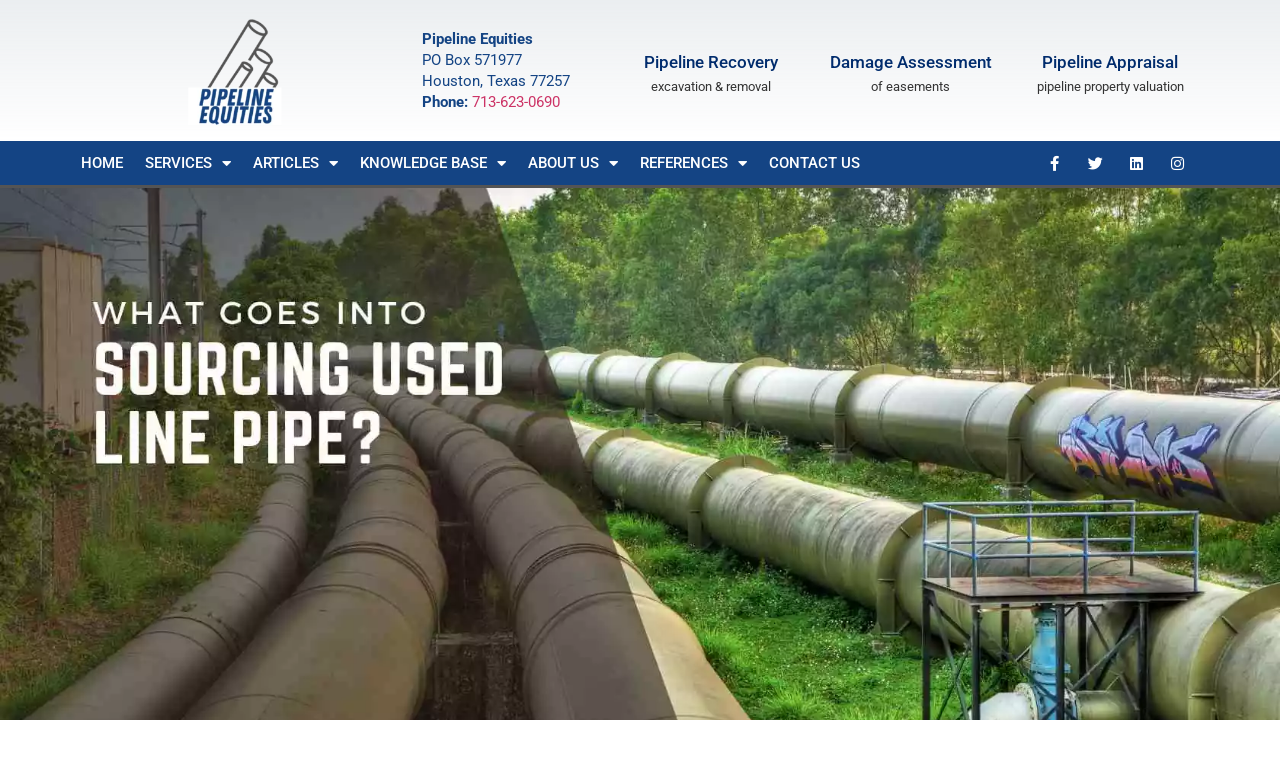

--- FILE ---
content_type: text/html; charset=UTF-8
request_url: https://www.pipelineequities.com/what-goes-into-sourcing-used-line-pipe/
body_size: 20642
content:
<!doctype html>
<html lang="en">
<head>
	<meta charset="UTF-8">
	<meta name="viewport" content="width=device-width, initial-scale=1">
	<link rel="profile" href="https://gmpg.org/xfn/11">
	<meta name='robots' content='index, follow, max-image-preview:large, max-snippet:-1, max-video-preview:-1' />
	<style>img:is([sizes="auto" i], [sizes^="auto," i]) { contain-intrinsic-size: 3000px 1500px }</style>
	
	<!-- This site is optimized with the Yoast SEO plugin v25.0 - https://yoast.com/wordpress/plugins/seo/ -->
	<title>What Goes Into Sourcing Used Line Pipe? - Pipeline Equities</title>
	<link rel="canonical" href="https://www.pipelineequities.com/what-goes-into-sourcing-used-line-pipe/" />
	<meta property="og:locale" content="en_US" />
	<meta property="og:type" content="article" />
	<meta property="og:title" content="What Goes Into Sourcing Used Line Pipe? - Pipeline Equities" />
	<meta property="og:description" content="Sourcing used line pipe for oil and gas pipelines can be a cost-effective and sustainable way to meet your project&#8217;s needs. Here are the key steps and considerations that go into sourcing used line pipe: First we determine the specifications of the line pipe you need, including size, grade, wall thickness, length, and coating type. [&hellip;]" />
	<meta property="og:url" content="https://www.pipelineequities.com/what-goes-into-sourcing-used-line-pipe/" />
	<meta property="og:site_name" content="Pipeline Equities" />
	<meta property="article:published_time" content="2023-10-17T02:49:54+00:00" />
	<meta property="article:modified_time" content="2023-10-17T02:49:55+00:00" />
	<meta property="og:image" content="https://www.pipelineequities.com/wp-content/uploads/2023/10/used-line-pipe-sales-3.jpg" />
	<meta property="og:image:width" content="1680" />
	<meta property="og:image:height" content="945" />
	<meta property="og:image:type" content="image/jpeg" />
	<meta name="author" content="Candiss O&#039;Reilly" />
	<meta name="twitter:card" content="summary_large_image" />
	<meta name="twitter:label1" content="Written by" />
	<meta name="twitter:data1" content="Candiss O&#039;Reilly" />
	<meta name="twitter:label2" content="Est. reading time" />
	<meta name="twitter:data2" content="3 minutes" />
	<script type="application/ld+json" class="yoast-schema-graph">{"@context":"https://schema.org","@graph":[{"@type":"WebPage","@id":"https://www.pipelineequities.com/what-goes-into-sourcing-used-line-pipe/","url":"https://www.pipelineequities.com/what-goes-into-sourcing-used-line-pipe/","name":"What Goes Into Sourcing Used Line Pipe? - Pipeline Equities","isPartOf":{"@id":"https://www.pipelineequities.com/#website"},"primaryImageOfPage":{"@id":"https://www.pipelineequities.com/what-goes-into-sourcing-used-line-pipe/#primaryimage"},"image":{"@id":"https://www.pipelineequities.com/what-goes-into-sourcing-used-line-pipe/#primaryimage"},"thumbnailUrl":"https://www.pipelineequities.com/wp-content/uploads/2023/10/used-line-pipe-sales-3.jpg","datePublished":"2023-10-17T02:49:54+00:00","dateModified":"2023-10-17T02:49:55+00:00","author":{"@id":"https://www.pipelineequities.com/#/schema/person/0c33a6768b5910c97174c7f9278f8182"},"breadcrumb":{"@id":"https://www.pipelineequities.com/what-goes-into-sourcing-used-line-pipe/#breadcrumb"},"inLanguage":"en","potentialAction":[{"@type":"ReadAction","target":["https://www.pipelineequities.com/what-goes-into-sourcing-used-line-pipe/"]}]},{"@type":"ImageObject","inLanguage":"en","@id":"https://www.pipelineequities.com/what-goes-into-sourcing-used-line-pipe/#primaryimage","url":"https://www.pipelineequities.com/wp-content/uploads/2023/10/used-line-pipe-sales-3.jpg","contentUrl":"https://www.pipelineequities.com/wp-content/uploads/2023/10/used-line-pipe-sales-3.jpg","width":1680,"height":945},{"@type":"BreadcrumbList","@id":"https://www.pipelineequities.com/what-goes-into-sourcing-used-line-pipe/#breadcrumb","itemListElement":[{"@type":"ListItem","position":1,"name":"Home","item":"https://www.pipelineequities.com/"},{"@type":"ListItem","position":2,"name":"What Goes Into Sourcing Used Line Pipe?"}]},{"@type":"WebSite","@id":"https://www.pipelineequities.com/#website","url":"https://www.pipelineequities.com/","name":"Pipeline Equities","description":"Pipeline Appraisal &amp; Recovery","potentialAction":[{"@type":"SearchAction","target":{"@type":"EntryPoint","urlTemplate":"https://www.pipelineequities.com/?s={search_term_string}"},"query-input":{"@type":"PropertyValueSpecification","valueRequired":true,"valueName":"search_term_string"}}],"inLanguage":"en"},{"@type":"Person","@id":"https://www.pipelineequities.com/#/schema/person/0c33a6768b5910c97174c7f9278f8182","name":"Candiss O'Reilly","image":{"@type":"ImageObject","inLanguage":"en","@id":"https://www.pipelineequities.com/#/schema/person/image/","url":"https://secure.gravatar.com/avatar/f82b1151b01c1c384bb6e9b84cf1abe472e7d4d1724e001b9acdc3f396244a0e?s=96&d=mm&r=g","contentUrl":"https://secure.gravatar.com/avatar/f82b1151b01c1c384bb6e9b84cf1abe472e7d4d1724e001b9acdc3f396244a0e?s=96&d=mm&r=g","caption":"Candiss O'Reilly"},"sameAs":["http://www.weboptimainc.com"],"url":"https://www.pipelineequities.com/author/weboptima/"}]}</script>
	<!-- / Yoast SEO plugin. -->


<link rel='dns-prefetch' href='//www.googletagmanager.com' />
<link rel="alternate" type="application/rss+xml" title="Pipeline Equities &raquo; Feed" href="https://www.pipelineequities.com/feed/" />
<link rel="alternate" type="application/rss+xml" title="Pipeline Equities &raquo; Comments Feed" href="https://www.pipelineequities.com/comments/feed/" />
<link rel="alternate" type="application/rss+xml" title="Pipeline Equities &raquo; What Goes Into Sourcing Used Line Pipe? Comments Feed" href="https://www.pipelineequities.com/what-goes-into-sourcing-used-line-pipe/feed/" />
<script>
window._wpemojiSettings = {"baseUrl":"https:\/\/s.w.org\/images\/core\/emoji\/15.1.0\/72x72\/","ext":".png","svgUrl":"https:\/\/s.w.org\/images\/core\/emoji\/15.1.0\/svg\/","svgExt":".svg","source":{"concatemoji":"https:\/\/www.pipelineequities.com\/wp-includes\/js\/wp-emoji-release.min.js?ver=6.8.1"}};
/*! This file is auto-generated */
!function(i,n){var o,s,e;function c(e){try{var t={supportTests:e,timestamp:(new Date).valueOf()};sessionStorage.setItem(o,JSON.stringify(t))}catch(e){}}function p(e,t,n){e.clearRect(0,0,e.canvas.width,e.canvas.height),e.fillText(t,0,0);var t=new Uint32Array(e.getImageData(0,0,e.canvas.width,e.canvas.height).data),r=(e.clearRect(0,0,e.canvas.width,e.canvas.height),e.fillText(n,0,0),new Uint32Array(e.getImageData(0,0,e.canvas.width,e.canvas.height).data));return t.every(function(e,t){return e===r[t]})}function u(e,t,n){switch(t){case"flag":return n(e,"\ud83c\udff3\ufe0f\u200d\u26a7\ufe0f","\ud83c\udff3\ufe0f\u200b\u26a7\ufe0f")?!1:!n(e,"\ud83c\uddfa\ud83c\uddf3","\ud83c\uddfa\u200b\ud83c\uddf3")&&!n(e,"\ud83c\udff4\udb40\udc67\udb40\udc62\udb40\udc65\udb40\udc6e\udb40\udc67\udb40\udc7f","\ud83c\udff4\u200b\udb40\udc67\u200b\udb40\udc62\u200b\udb40\udc65\u200b\udb40\udc6e\u200b\udb40\udc67\u200b\udb40\udc7f");case"emoji":return!n(e,"\ud83d\udc26\u200d\ud83d\udd25","\ud83d\udc26\u200b\ud83d\udd25")}return!1}function f(e,t,n){var r="undefined"!=typeof WorkerGlobalScope&&self instanceof WorkerGlobalScope?new OffscreenCanvas(300,150):i.createElement("canvas"),a=r.getContext("2d",{willReadFrequently:!0}),o=(a.textBaseline="top",a.font="600 32px Arial",{});return e.forEach(function(e){o[e]=t(a,e,n)}),o}function t(e){var t=i.createElement("script");t.src=e,t.defer=!0,i.head.appendChild(t)}"undefined"!=typeof Promise&&(o="wpEmojiSettingsSupports",s=["flag","emoji"],n.supports={everything:!0,everythingExceptFlag:!0},e=new Promise(function(e){i.addEventListener("DOMContentLoaded",e,{once:!0})}),new Promise(function(t){var n=function(){try{var e=JSON.parse(sessionStorage.getItem(o));if("object"==typeof e&&"number"==typeof e.timestamp&&(new Date).valueOf()<e.timestamp+604800&&"object"==typeof e.supportTests)return e.supportTests}catch(e){}return null}();if(!n){if("undefined"!=typeof Worker&&"undefined"!=typeof OffscreenCanvas&&"undefined"!=typeof URL&&URL.createObjectURL&&"undefined"!=typeof Blob)try{var e="postMessage("+f.toString()+"("+[JSON.stringify(s),u.toString(),p.toString()].join(",")+"));",r=new Blob([e],{type:"text/javascript"}),a=new Worker(URL.createObjectURL(r),{name:"wpTestEmojiSupports"});return void(a.onmessage=function(e){c(n=e.data),a.terminate(),t(n)})}catch(e){}c(n=f(s,u,p))}t(n)}).then(function(e){for(var t in e)n.supports[t]=e[t],n.supports.everything=n.supports.everything&&n.supports[t],"flag"!==t&&(n.supports.everythingExceptFlag=n.supports.everythingExceptFlag&&n.supports[t]);n.supports.everythingExceptFlag=n.supports.everythingExceptFlag&&!n.supports.flag,n.DOMReady=!1,n.readyCallback=function(){n.DOMReady=!0}}).then(function(){return e}).then(function(){var e;n.supports.everything||(n.readyCallback(),(e=n.source||{}).concatemoji?t(e.concatemoji):e.wpemoji&&e.twemoji&&(t(e.twemoji),t(e.wpemoji)))}))}((window,document),window._wpemojiSettings);
</script>
<link rel='stylesheet' id='hello-elementor-theme-style-css' href='https://www.pipelineequities.com/wp-content/themes/hello-elementor/theme.min.css?ver=3.3.0' media='all' />
<link rel='stylesheet' id='elementor-frontend-css' href='https://www.pipelineequities.com/wp-content/plugins/elementor/assets/css/frontend.min.css?ver=3.28.4' media='all' />
<style id='elementor-frontend-inline-css'>
.elementor-1374 .elementor-element.elementor-element-24457f04:not(.elementor-motion-effects-element-type-background), .elementor-1374 .elementor-element.elementor-element-24457f04 > .elementor-motion-effects-container > .elementor-motion-effects-layer{background-image:url("https://www.pipelineequities.com/wp-content/uploads/2023/10/used-line-pipe-sales-3.jpg");}
</style>
<link rel='stylesheet' id='eael-general-css' href='https://www.pipelineequities.com/wp-content/plugins/essential-addons-for-elementor-lite/assets/front-end/css/view/general.min.css?ver=6.1.11' media='all' />
<link rel='stylesheet' id='eael-435-css' href='https://www.pipelineequities.com/wp-content/uploads/essential-addons-elementor/eael-435.css?ver=1697510995' media='all' />
<style id='wp-emoji-styles-inline-css'>

	img.wp-smiley, img.emoji {
		display: inline !important;
		border: none !important;
		box-shadow: none !important;
		height: 1em !important;
		width: 1em !important;
		margin: 0 0.07em !important;
		vertical-align: -0.1em !important;
		background: none !important;
		padding: 0 !important;
	}
</style>
<link rel='stylesheet' id='wp-block-library-css' href='https://www.pipelineequities.com/wp-includes/css/dist/block-library/style.min.css?ver=6.8.1' media='all' />
<style id='global-styles-inline-css'>
:root{--wp--preset--aspect-ratio--square: 1;--wp--preset--aspect-ratio--4-3: 4/3;--wp--preset--aspect-ratio--3-4: 3/4;--wp--preset--aspect-ratio--3-2: 3/2;--wp--preset--aspect-ratio--2-3: 2/3;--wp--preset--aspect-ratio--16-9: 16/9;--wp--preset--aspect-ratio--9-16: 9/16;--wp--preset--color--black: #000000;--wp--preset--color--cyan-bluish-gray: #abb8c3;--wp--preset--color--white: #ffffff;--wp--preset--color--pale-pink: #f78da7;--wp--preset--color--vivid-red: #cf2e2e;--wp--preset--color--luminous-vivid-orange: #ff6900;--wp--preset--color--luminous-vivid-amber: #fcb900;--wp--preset--color--light-green-cyan: #7bdcb5;--wp--preset--color--vivid-green-cyan: #00d084;--wp--preset--color--pale-cyan-blue: #8ed1fc;--wp--preset--color--vivid-cyan-blue: #0693e3;--wp--preset--color--vivid-purple: #9b51e0;--wp--preset--gradient--vivid-cyan-blue-to-vivid-purple: linear-gradient(135deg,rgba(6,147,227,1) 0%,rgb(155,81,224) 100%);--wp--preset--gradient--light-green-cyan-to-vivid-green-cyan: linear-gradient(135deg,rgb(122,220,180) 0%,rgb(0,208,130) 100%);--wp--preset--gradient--luminous-vivid-amber-to-luminous-vivid-orange: linear-gradient(135deg,rgba(252,185,0,1) 0%,rgba(255,105,0,1) 100%);--wp--preset--gradient--luminous-vivid-orange-to-vivid-red: linear-gradient(135deg,rgba(255,105,0,1) 0%,rgb(207,46,46) 100%);--wp--preset--gradient--very-light-gray-to-cyan-bluish-gray: linear-gradient(135deg,rgb(238,238,238) 0%,rgb(169,184,195) 100%);--wp--preset--gradient--cool-to-warm-spectrum: linear-gradient(135deg,rgb(74,234,220) 0%,rgb(151,120,209) 20%,rgb(207,42,186) 40%,rgb(238,44,130) 60%,rgb(251,105,98) 80%,rgb(254,248,76) 100%);--wp--preset--gradient--blush-light-purple: linear-gradient(135deg,rgb(255,206,236) 0%,rgb(152,150,240) 100%);--wp--preset--gradient--blush-bordeaux: linear-gradient(135deg,rgb(254,205,165) 0%,rgb(254,45,45) 50%,rgb(107,0,62) 100%);--wp--preset--gradient--luminous-dusk: linear-gradient(135deg,rgb(255,203,112) 0%,rgb(199,81,192) 50%,rgb(65,88,208) 100%);--wp--preset--gradient--pale-ocean: linear-gradient(135deg,rgb(255,245,203) 0%,rgb(182,227,212) 50%,rgb(51,167,181) 100%);--wp--preset--gradient--electric-grass: linear-gradient(135deg,rgb(202,248,128) 0%,rgb(113,206,126) 100%);--wp--preset--gradient--midnight: linear-gradient(135deg,rgb(2,3,129) 0%,rgb(40,116,252) 100%);--wp--preset--font-size--small: 13px;--wp--preset--font-size--medium: 20px;--wp--preset--font-size--large: 36px;--wp--preset--font-size--x-large: 42px;--wp--preset--spacing--20: 0.44rem;--wp--preset--spacing--30: 0.67rem;--wp--preset--spacing--40: 1rem;--wp--preset--spacing--50: 1.5rem;--wp--preset--spacing--60: 2.25rem;--wp--preset--spacing--70: 3.38rem;--wp--preset--spacing--80: 5.06rem;--wp--preset--shadow--natural: 6px 6px 9px rgba(0, 0, 0, 0.2);--wp--preset--shadow--deep: 12px 12px 50px rgba(0, 0, 0, 0.4);--wp--preset--shadow--sharp: 6px 6px 0px rgba(0, 0, 0, 0.2);--wp--preset--shadow--outlined: 6px 6px 0px -3px rgba(255, 255, 255, 1), 6px 6px rgba(0, 0, 0, 1);--wp--preset--shadow--crisp: 6px 6px 0px rgba(0, 0, 0, 1);}:root { --wp--style--global--content-size: 800px;--wp--style--global--wide-size: 1200px; }:where(body) { margin: 0; }.wp-site-blocks > .alignleft { float: left; margin-right: 2em; }.wp-site-blocks > .alignright { float: right; margin-left: 2em; }.wp-site-blocks > .aligncenter { justify-content: center; margin-left: auto; margin-right: auto; }:where(.wp-site-blocks) > * { margin-block-start: 24px; margin-block-end: 0; }:where(.wp-site-blocks) > :first-child { margin-block-start: 0; }:where(.wp-site-blocks) > :last-child { margin-block-end: 0; }:root { --wp--style--block-gap: 24px; }:root :where(.is-layout-flow) > :first-child{margin-block-start: 0;}:root :where(.is-layout-flow) > :last-child{margin-block-end: 0;}:root :where(.is-layout-flow) > *{margin-block-start: 24px;margin-block-end: 0;}:root :where(.is-layout-constrained) > :first-child{margin-block-start: 0;}:root :where(.is-layout-constrained) > :last-child{margin-block-end: 0;}:root :where(.is-layout-constrained) > *{margin-block-start: 24px;margin-block-end: 0;}:root :where(.is-layout-flex){gap: 24px;}:root :where(.is-layout-grid){gap: 24px;}.is-layout-flow > .alignleft{float: left;margin-inline-start: 0;margin-inline-end: 2em;}.is-layout-flow > .alignright{float: right;margin-inline-start: 2em;margin-inline-end: 0;}.is-layout-flow > .aligncenter{margin-left: auto !important;margin-right: auto !important;}.is-layout-constrained > .alignleft{float: left;margin-inline-start: 0;margin-inline-end: 2em;}.is-layout-constrained > .alignright{float: right;margin-inline-start: 2em;margin-inline-end: 0;}.is-layout-constrained > .aligncenter{margin-left: auto !important;margin-right: auto !important;}.is-layout-constrained > :where(:not(.alignleft):not(.alignright):not(.alignfull)){max-width: var(--wp--style--global--content-size);margin-left: auto !important;margin-right: auto !important;}.is-layout-constrained > .alignwide{max-width: var(--wp--style--global--wide-size);}body .is-layout-flex{display: flex;}.is-layout-flex{flex-wrap: wrap;align-items: center;}.is-layout-flex > :is(*, div){margin: 0;}body .is-layout-grid{display: grid;}.is-layout-grid > :is(*, div){margin: 0;}body{padding-top: 0px;padding-right: 0px;padding-bottom: 0px;padding-left: 0px;}a:where(:not(.wp-element-button)){text-decoration: underline;}:root :where(.wp-element-button, .wp-block-button__link){background-color: #32373c;border-width: 0;color: #fff;font-family: inherit;font-size: inherit;line-height: inherit;padding: calc(0.667em + 2px) calc(1.333em + 2px);text-decoration: none;}.has-black-color{color: var(--wp--preset--color--black) !important;}.has-cyan-bluish-gray-color{color: var(--wp--preset--color--cyan-bluish-gray) !important;}.has-white-color{color: var(--wp--preset--color--white) !important;}.has-pale-pink-color{color: var(--wp--preset--color--pale-pink) !important;}.has-vivid-red-color{color: var(--wp--preset--color--vivid-red) !important;}.has-luminous-vivid-orange-color{color: var(--wp--preset--color--luminous-vivid-orange) !important;}.has-luminous-vivid-amber-color{color: var(--wp--preset--color--luminous-vivid-amber) !important;}.has-light-green-cyan-color{color: var(--wp--preset--color--light-green-cyan) !important;}.has-vivid-green-cyan-color{color: var(--wp--preset--color--vivid-green-cyan) !important;}.has-pale-cyan-blue-color{color: var(--wp--preset--color--pale-cyan-blue) !important;}.has-vivid-cyan-blue-color{color: var(--wp--preset--color--vivid-cyan-blue) !important;}.has-vivid-purple-color{color: var(--wp--preset--color--vivid-purple) !important;}.has-black-background-color{background-color: var(--wp--preset--color--black) !important;}.has-cyan-bluish-gray-background-color{background-color: var(--wp--preset--color--cyan-bluish-gray) !important;}.has-white-background-color{background-color: var(--wp--preset--color--white) !important;}.has-pale-pink-background-color{background-color: var(--wp--preset--color--pale-pink) !important;}.has-vivid-red-background-color{background-color: var(--wp--preset--color--vivid-red) !important;}.has-luminous-vivid-orange-background-color{background-color: var(--wp--preset--color--luminous-vivid-orange) !important;}.has-luminous-vivid-amber-background-color{background-color: var(--wp--preset--color--luminous-vivid-amber) !important;}.has-light-green-cyan-background-color{background-color: var(--wp--preset--color--light-green-cyan) !important;}.has-vivid-green-cyan-background-color{background-color: var(--wp--preset--color--vivid-green-cyan) !important;}.has-pale-cyan-blue-background-color{background-color: var(--wp--preset--color--pale-cyan-blue) !important;}.has-vivid-cyan-blue-background-color{background-color: var(--wp--preset--color--vivid-cyan-blue) !important;}.has-vivid-purple-background-color{background-color: var(--wp--preset--color--vivid-purple) !important;}.has-black-border-color{border-color: var(--wp--preset--color--black) !important;}.has-cyan-bluish-gray-border-color{border-color: var(--wp--preset--color--cyan-bluish-gray) !important;}.has-white-border-color{border-color: var(--wp--preset--color--white) !important;}.has-pale-pink-border-color{border-color: var(--wp--preset--color--pale-pink) !important;}.has-vivid-red-border-color{border-color: var(--wp--preset--color--vivid-red) !important;}.has-luminous-vivid-orange-border-color{border-color: var(--wp--preset--color--luminous-vivid-orange) !important;}.has-luminous-vivid-amber-border-color{border-color: var(--wp--preset--color--luminous-vivid-amber) !important;}.has-light-green-cyan-border-color{border-color: var(--wp--preset--color--light-green-cyan) !important;}.has-vivid-green-cyan-border-color{border-color: var(--wp--preset--color--vivid-green-cyan) !important;}.has-pale-cyan-blue-border-color{border-color: var(--wp--preset--color--pale-cyan-blue) !important;}.has-vivid-cyan-blue-border-color{border-color: var(--wp--preset--color--vivid-cyan-blue) !important;}.has-vivid-purple-border-color{border-color: var(--wp--preset--color--vivid-purple) !important;}.has-vivid-cyan-blue-to-vivid-purple-gradient-background{background: var(--wp--preset--gradient--vivid-cyan-blue-to-vivid-purple) !important;}.has-light-green-cyan-to-vivid-green-cyan-gradient-background{background: var(--wp--preset--gradient--light-green-cyan-to-vivid-green-cyan) !important;}.has-luminous-vivid-amber-to-luminous-vivid-orange-gradient-background{background: var(--wp--preset--gradient--luminous-vivid-amber-to-luminous-vivid-orange) !important;}.has-luminous-vivid-orange-to-vivid-red-gradient-background{background: var(--wp--preset--gradient--luminous-vivid-orange-to-vivid-red) !important;}.has-very-light-gray-to-cyan-bluish-gray-gradient-background{background: var(--wp--preset--gradient--very-light-gray-to-cyan-bluish-gray) !important;}.has-cool-to-warm-spectrum-gradient-background{background: var(--wp--preset--gradient--cool-to-warm-spectrum) !important;}.has-blush-light-purple-gradient-background{background: var(--wp--preset--gradient--blush-light-purple) !important;}.has-blush-bordeaux-gradient-background{background: var(--wp--preset--gradient--blush-bordeaux) !important;}.has-luminous-dusk-gradient-background{background: var(--wp--preset--gradient--luminous-dusk) !important;}.has-pale-ocean-gradient-background{background: var(--wp--preset--gradient--pale-ocean) !important;}.has-electric-grass-gradient-background{background: var(--wp--preset--gradient--electric-grass) !important;}.has-midnight-gradient-background{background: var(--wp--preset--gradient--midnight) !important;}.has-small-font-size{font-size: var(--wp--preset--font-size--small) !important;}.has-medium-font-size{font-size: var(--wp--preset--font-size--medium) !important;}.has-large-font-size{font-size: var(--wp--preset--font-size--large) !important;}.has-x-large-font-size{font-size: var(--wp--preset--font-size--x-large) !important;}
:root :where(.wp-block-pullquote){font-size: 1.5em;line-height: 1.6;}
</style>
<link rel='stylesheet' id='contact-form-7-css' href='https://www.pipelineequities.com/wp-content/plugins/contact-form-7/includes/css/styles.css?ver=6.0.6' media='all' />
<link rel='stylesheet' id='hello-elementor-css' href='https://www.pipelineequities.com/wp-content/themes/hello-elementor/style.min.css?ver=3.3.0' media='all' />
<link rel='stylesheet' id='hello-elementor-header-footer-css' href='https://www.pipelineequities.com/wp-content/themes/hello-elementor/header-footer.min.css?ver=3.3.0' media='all' />
<link rel='stylesheet' id='elementor-post-421-css' href='https://www.pipelineequities.com/wp-content/uploads/elementor/css/post-421.css?ver=1746023508' media='all' />
<link rel='stylesheet' id='widget-image-css' href='https://www.pipelineequities.com/wp-content/plugins/elementor/assets/css/widget-image.min.css?ver=3.28.4' media='all' />
<link rel='stylesheet' id='widget-icon-box-css' href='https://www.pipelineequities.com/wp-content/plugins/elementor/assets/css/widget-icon-box.min.css?ver=3.28.4' media='all' />
<link rel='stylesheet' id='widget-nav-menu-css' href='https://www.pipelineequities.com/wp-content/plugins/elementor-pro/assets/css/widget-nav-menu.min.css?ver=3.28.3' media='all' />
<link rel='stylesheet' id='widget-social-icons-css' href='https://www.pipelineequities.com/wp-content/plugins/elementor/assets/css/widget-social-icons.min.css?ver=3.28.4' media='all' />
<link rel='stylesheet' id='e-apple-webkit-css' href='https://www.pipelineequities.com/wp-content/plugins/elementor/assets/css/conditionals/apple-webkit.min.css?ver=3.28.4' media='all' />
<link rel='stylesheet' id='swiper-css' href='https://www.pipelineequities.com/wp-content/plugins/elementor/assets/lib/swiper/v8/css/swiper.min.css?ver=8.4.5' media='all' />
<link rel='stylesheet' id='e-swiper-css' href='https://www.pipelineequities.com/wp-content/plugins/elementor/assets/css/conditionals/e-swiper.min.css?ver=3.28.4' media='all' />
<link rel='stylesheet' id='widget-image-carousel-css' href='https://www.pipelineequities.com/wp-content/plugins/elementor/assets/css/widget-image-carousel.min.css?ver=3.28.4' media='all' />
<link rel='stylesheet' id='widget-heading-css' href='https://www.pipelineequities.com/wp-content/plugins/elementor/assets/css/widget-heading.min.css?ver=3.28.4' media='all' />
<link rel='stylesheet' id='widget-icon-list-css' href='https://www.pipelineequities.com/wp-content/plugins/elementor/assets/css/widget-icon-list.min.css?ver=3.28.4' media='all' />
<link rel='stylesheet' id='elementor-icons-css' href='https://www.pipelineequities.com/wp-content/plugins/elementor/assets/lib/eicons/css/elementor-icons.min.css?ver=5.36.0' media='all' />
<link rel='stylesheet' id='widget-share-buttons-css' href='https://www.pipelineequities.com/wp-content/plugins/elementor-pro/assets/css/widget-share-buttons.min.css?ver=3.28.3' media='all' />
<link rel='stylesheet' id='elementor-icons-shared-0-css' href='https://www.pipelineequities.com/wp-content/plugins/elementor/assets/lib/font-awesome/css/fontawesome.min.css?ver=5.15.3' media='all' />
<link rel='stylesheet' id='elementor-icons-fa-solid-css' href='https://www.pipelineequities.com/wp-content/plugins/elementor/assets/lib/font-awesome/css/solid.min.css?ver=5.15.3' media='all' />
<link rel='stylesheet' id='elementor-icons-fa-brands-css' href='https://www.pipelineequities.com/wp-content/plugins/elementor/assets/lib/font-awesome/css/brands.min.css?ver=5.15.3' media='all' />
<link rel='stylesheet' id='widget-social-css' href='https://www.pipelineequities.com/wp-content/plugins/elementor-pro/assets/css/widget-social.min.css?ver=3.28.3' media='all' />
<link rel='stylesheet' id='widget-post-navigation-css' href='https://www.pipelineequities.com/wp-content/plugins/elementor-pro/assets/css/widget-post-navigation.min.css?ver=3.28.3' media='all' />
<link rel='stylesheet' id='elementor-post-424-css' href='https://www.pipelineequities.com/wp-content/uploads/elementor/css/post-424.css?ver=1746025632' media='all' />
<link rel='stylesheet' id='elementor-post-435-css' href='https://www.pipelineequities.com/wp-content/uploads/elementor/css/post-435.css?ver=1746025633' media='all' />
<link rel='stylesheet' id='elementor-post-1374-css' href='https://www.pipelineequities.com/wp-content/uploads/elementor/css/post-1374.css?ver=1746024654' media='all' />
<link rel='stylesheet' id='elementor-gf-local-roboto-css' href='https://www.pipelineequities.com/wp-content/uploads/elementor/google-fonts/css/roboto.css?ver=1746023520' media='all' />
<link rel='stylesheet' id='elementor-gf-local-robotoslab-css' href='https://www.pipelineequities.com/wp-content/uploads/elementor/google-fonts/css/robotoslab.css?ver=1746023525' media='all' />
<link rel='stylesheet' id='elementor-gf-local-merriweather-css' href='https://www.pipelineequities.com/wp-content/uploads/elementor/google-fonts/css/merriweather.css?ver=1746024348' media='all' />
<script src="https://www.pipelineequities.com/wp-includes/js/jquery/jquery.min.js?ver=3.7.1" id="jquery-core-js"></script>
<script src="https://www.pipelineequities.com/wp-includes/js/jquery/jquery-migrate.min.js?ver=3.4.1" id="jquery-migrate-js"></script>
<link rel="https://api.w.org/" href="https://www.pipelineequities.com/wp-json/" /><link rel="alternate" title="JSON" type="application/json" href="https://www.pipelineequities.com/wp-json/wp/v2/posts/1693" /><link rel="EditURI" type="application/rsd+xml" title="RSD" href="https://www.pipelineequities.com/xmlrpc.php?rsd" />
<meta name="generator" content="WordPress 6.8.1" />
<link rel='shortlink' href='https://www.pipelineequities.com/?p=1693' />
<link rel="alternate" title="oEmbed (JSON)" type="application/json+oembed" href="https://www.pipelineequities.com/wp-json/oembed/1.0/embed?url=https%3A%2F%2Fwww.pipelineequities.com%2Fwhat-goes-into-sourcing-used-line-pipe%2F" />
<link rel="alternate" title="oEmbed (XML)" type="text/xml+oembed" href="https://www.pipelineequities.com/wp-json/oembed/1.0/embed?url=https%3A%2F%2Fwww.pipelineequities.com%2Fwhat-goes-into-sourcing-used-line-pipe%2F&#038;format=xml" />
<meta name="generator" content="Site Kit by Google 1.151.0" /><meta name="generator" content="performance-lab 3.9.0; plugins: ">
<meta name="generator" content="Elementor 3.28.4; features: additional_custom_breakpoints, e_local_google_fonts; settings: css_print_method-external, google_font-enabled, font_display-swap">
			<style>
				.e-con.e-parent:nth-of-type(n+4):not(.e-lazyloaded):not(.e-no-lazyload),
				.e-con.e-parent:nth-of-type(n+4):not(.e-lazyloaded):not(.e-no-lazyload) * {
					background-image: none !important;
				}
				@media screen and (max-height: 1024px) {
					.e-con.e-parent:nth-of-type(n+3):not(.e-lazyloaded):not(.e-no-lazyload),
					.e-con.e-parent:nth-of-type(n+3):not(.e-lazyloaded):not(.e-no-lazyload) * {
						background-image: none !important;
					}
				}
				@media screen and (max-height: 640px) {
					.e-con.e-parent:nth-of-type(n+2):not(.e-lazyloaded):not(.e-no-lazyload),
					.e-con.e-parent:nth-of-type(n+2):not(.e-lazyloaded):not(.e-no-lazyload) * {
						background-image: none !important;
					}
				}
			</style>
			<link rel="icon" href="https://www.pipelineequities.com/wp-content/uploads/2023/06/cropped-1-1-32x32.png" sizes="32x32" />
<link rel="icon" href="https://www.pipelineequities.com/wp-content/uploads/2023/06/cropped-1-1-192x192.png" sizes="192x192" />
<link rel="apple-touch-icon" href="https://www.pipelineequities.com/wp-content/uploads/2023/06/cropped-1-1-180x180.png" />
<meta name="msapplication-TileImage" content="https://www.pipelineequities.com/wp-content/uploads/2023/06/cropped-1-1-270x270.png" />
</head>
<body class="wp-singular post-template-default single single-post postid-1693 single-format-standard wp-embed-responsive wp-theme-hello-elementor theme-default elementor-default elementor-kit-421 elementor-page-1374">


<a class="skip-link screen-reader-text" href="#content">Skip to content</a>

		<div data-elementor-type="header" data-elementor-id="424" class="elementor elementor-424 elementor-location-header" data-elementor-post-type="elementor_library">
					<section class="elementor-section elementor-top-section elementor-element elementor-element-2397caeb elementor-section-height-min-height elementor-section-content-middle elementor-section-boxed elementor-section-height-default elementor-section-items-middle" data-id="2397caeb" data-element_type="section" data-settings="{&quot;background_background&quot;:&quot;gradient&quot;}">
						<div class="elementor-container elementor-column-gap-no">
					<div class="elementor-column elementor-col-50 elementor-top-column elementor-element elementor-element-67c2b3bf" data-id="67c2b3bf" data-element_type="column">
			<div class="elementor-widget-wrap elementor-element-populated">
						<div class="elementor-element elementor-element-904f298 elementor-widget elementor-widget-image" data-id="904f298" data-element_type="widget" data-widget_type="image.default">
				<div class="elementor-widget-container">
																<a href="https://www.pipelineequities.com/">
							<img width="300" height="300" src="https://www.pipelineequities.com/wp-content/uploads/2023/06/3-300x300.png" class="attachment-medium size-medium wp-image-428" alt="" srcset="https://www.pipelineequities.com/wp-content/uploads/2023/06/3-300x300.png 300w, https://www.pipelineequities.com/wp-content/uploads/2023/06/3-150x150.png 150w, https://www.pipelineequities.com/wp-content/uploads/2023/06/3.png 500w" sizes="(max-width: 300px) 100vw, 300px" />								</a>
															</div>
				</div>
					</div>
		</div>
				<div class="elementor-column elementor-col-50 elementor-top-column elementor-element elementor-element-10d4c054" data-id="10d4c054" data-element_type="column">
			<div class="elementor-widget-wrap elementor-element-populated">
						<section class="elementor-section elementor-inner-section elementor-element elementor-element-3eda5cd6 elementor-hidden-phone elementor-section-boxed elementor-section-height-default elementor-section-height-default" data-id="3eda5cd6" data-element_type="section">
						<div class="elementor-container elementor-column-gap-default">
					<div class="elementor-column elementor-col-25 elementor-inner-column elementor-element elementor-element-365ed269" data-id="365ed269" data-element_type="column">
			<div class="elementor-widget-wrap elementor-element-populated">
						<div class="elementor-element elementor-element-cfb12bb elementor-widget elementor-widget-text-editor" data-id="cfb12bb" data-element_type="widget" data-widget_type="text-editor.default">
				<div class="elementor-widget-container">
									<p><strong>Pipeline Equities<br /></strong>PO Box 571977<br />Houston, Texas 77257<br /><strong>Phone: </strong><a href="tel:7136230690">713-623-0690</a></p>								</div>
				</div>
					</div>
		</div>
				<div class="elementor-column elementor-col-25 elementor-inner-column elementor-element elementor-element-981a64d" data-id="981a64d" data-element_type="column">
			<div class="elementor-widget-wrap elementor-element-populated">
						<div class="elementor-element elementor-element-74baf9d1 elementor-vertical-align-middle elementor-widget elementor-widget-icon-box" data-id="74baf9d1" data-element_type="widget" data-widget_type="icon-box.default">
				<div class="elementor-widget-container">
							<div class="elementor-icon-box-wrapper">

			
						<div class="elementor-icon-box-content">

									<h2 class="elementor-icon-box-title">
						<a href="https://www.pipelineequities.com/salvage-recovery-services/" >
							Pipeline Recovery						</a>
					</h2>
				
									<p class="elementor-icon-box-description">
						excavation & removal					</p>
				
			</div>
			
		</div>
						</div>
				</div>
					</div>
		</div>
				<div class="elementor-column elementor-col-25 elementor-inner-column elementor-element elementor-element-9221820" data-id="9221820" data-element_type="column">
			<div class="elementor-widget-wrap elementor-element-populated">
						<div class="elementor-element elementor-element-d0175be elementor-vertical-align-middle elementor-widget elementor-widget-icon-box" data-id="d0175be" data-element_type="widget" data-widget_type="icon-box.default">
				<div class="elementor-widget-container">
							<div class="elementor-icon-box-wrapper">

			
						<div class="elementor-icon-box-content">

									<h2 class="elementor-icon-box-title">
						<a href="https://www.pipelineequities.com/damage-assessment-of-easements/" >
							Damage Assessment						</a>
					</h2>
				
									<p class="elementor-icon-box-description">
						of easements					</p>
				
			</div>
			
		</div>
						</div>
				</div>
					</div>
		</div>
				<div class="elementor-column elementor-col-25 elementor-inner-column elementor-element elementor-element-9ad9eee" data-id="9ad9eee" data-element_type="column">
			<div class="elementor-widget-wrap elementor-element-populated">
						<div class="elementor-element elementor-element-3fba602f elementor-vertical-align-middle elementor-widget elementor-widget-icon-box" data-id="3fba602f" data-element_type="widget" data-widget_type="icon-box.default">
				<div class="elementor-widget-container">
							<div class="elementor-icon-box-wrapper">

			
						<div class="elementor-icon-box-content">

									<h2 class="elementor-icon-box-title">
						<a href="https://www.pipelineequities.com/pipeline-appraisal-services/" >
							Pipeline Appraisal						</a>
					</h2>
				
									<p class="elementor-icon-box-description">
						pipeline property valuation					</p>
				
			</div>
			
		</div>
						</div>
				</div>
					</div>
		</div>
					</div>
		</section>
					</div>
		</div>
					</div>
		</section>
				<nav class="elementor-section elementor-top-section elementor-element elementor-element-6deafdfc elementor-section-height-min-height elementor-section-boxed elementor-section-height-default elementor-section-items-middle" data-id="6deafdfc" data-element_type="section" data-settings="{&quot;background_background&quot;:&quot;classic&quot;}">
						<div class="elementor-container elementor-column-gap-no">
					<div class="elementor-column elementor-col-50 elementor-top-column elementor-element elementor-element-13b1e934" data-id="13b1e934" data-element_type="column">
			<div class="elementor-widget-wrap elementor-element-populated">
						<div class="elementor-element elementor-element-253b1074 elementor-nav-menu--stretch elementor-nav-menu__align-start elementor-nav-menu--dropdown-tablet elementor-nav-menu__text-align-aside elementor-nav-menu--toggle elementor-nav-menu--burger elementor-widget elementor-widget-nav-menu" data-id="253b1074" data-element_type="widget" data-settings="{&quot;full_width&quot;:&quot;stretch&quot;,&quot;layout&quot;:&quot;horizontal&quot;,&quot;submenu_icon&quot;:{&quot;value&quot;:&quot;&lt;i class=\&quot;fas fa-caret-down\&quot;&gt;&lt;\/i&gt;&quot;,&quot;library&quot;:&quot;fa-solid&quot;},&quot;toggle&quot;:&quot;burger&quot;}" data-widget_type="nav-menu.default">
				<div class="elementor-widget-container">
								<nav aria-label="Menu" class="elementor-nav-menu--main elementor-nav-menu__container elementor-nav-menu--layout-horizontal e--pointer-background e--animation-fade">
				<ul id="menu-1-253b1074" class="elementor-nav-menu"><li class="menu-item menu-item-type-post_type menu-item-object-page menu-item-home menu-item-206"><a href="https://www.pipelineequities.com/" class="elementor-item">Home</a></li>
<li class="menu-item menu-item-type-custom menu-item-object-custom menu-item-has-children menu-item-208"><a href="#" class="elementor-item elementor-item-anchor">Services</a>
<ul class="sub-menu elementor-nav-menu--dropdown">
	<li class="menu-item menu-item-type-post_type menu-item-object-page menu-item-291"><a href="https://www.pipelineequities.com/asbestos-abatement-services/" class="elementor-sub-item">Asbestos Pipe Abatement Services</a></li>
	<li class="menu-item menu-item-type-post_type menu-item-object-page menu-item-227"><a href="https://www.pipelineequities.com/custom-pipeline-recovery-rehabilitation/" class="elementor-sub-item">Custom Pipeline Recovery &#038; Rehabilitation</a></li>
	<li class="menu-item menu-item-type-post_type menu-item-object-page menu-item-1139"><a href="https://www.pipelineequities.com/damage-assessment-of-easements/" class="elementor-sub-item">Damage Assessment of Easements</a></li>
	<li class="menu-item menu-item-type-post_type menu-item-object-page menu-item-228"><a href="https://www.pipelineequities.com/pipeline-industry-expert-witness-services/" class="elementor-sub-item">Pipeline Industry Expert Witness Services</a></li>
	<li class="menu-item menu-item-type-post_type menu-item-object-page menu-item-229"><a href="https://www.pipelineequities.com/line-pipe-sales/" class="elementor-sub-item">Line Pipe Sales</a></li>
	<li class="menu-item menu-item-type-post_type menu-item-object-page menu-item-230"><a href="https://www.pipelineequities.com/mergers-acquisitions/" class="elementor-sub-item">Mergers &#038; Acquisitions</a></li>
	<li class="menu-item menu-item-type-post_type menu-item-object-page menu-item-231"><a href="https://www.pipelineequities.com/pipe-rehabilitation-services/" class="elementor-sub-item">Pipe Rehabilitation Services</a></li>
	<li class="menu-item menu-item-type-post_type menu-item-object-page menu-item-232"><a href="https://www.pipelineequities.com/naturally-occurring-radioactive-material-abatement/" class="elementor-sub-item">Naturally Occurring Radioactive Material Abatement</a></li>
	<li class="menu-item menu-item-type-post_type menu-item-object-page menu-item-233"><a href="https://www.pipelineequities.com/pipeline-appraisal-services/" class="elementor-sub-item">Pipeline Appraisal Services</a></li>
	<li class="menu-item menu-item-type-post_type menu-item-object-page menu-item-234"><a href="https://www.pipelineequities.com/pipeline-removal-services/" class="elementor-sub-item">Pipeline Removal Services</a></li>
	<li class="menu-item menu-item-type-post_type menu-item-object-page menu-item-235"><a href="https://www.pipelineequities.com/salvage-recovery-services/" class="elementor-sub-item">Salvage &#038; Recovery Services</a></li>
	<li class="menu-item menu-item-type-post_type menu-item-object-page menu-item-236"><a href="https://www.pipelineequities.com/plant-tank-demolition-services/" class="elementor-sub-item">Plant &#038; Tank Demolition Services</a></li>
	<li class="menu-item menu-item-type-post_type menu-item-object-page menu-item-237"><a href="https://www.pipelineequities.com/yard-clean-services/" class="elementor-sub-item">Yard Clean Up Services</a></li>
</ul>
</li>
<li class="menu-item menu-item-type-post_type menu-item-object-page menu-item-has-children menu-item-238"><a href="https://www.pipelineequities.com/articles/" class="elementor-item">Articles</a>
<ul class="sub-menu elementor-nav-menu--dropdown">
	<li class="menu-item menu-item-type-post_type menu-item-object-page menu-item-1800"><a href="https://www.pipelineequities.com/articles/" class="elementor-sub-item">Published Articles</a></li>
	<li class="menu-item menu-item-type-taxonomy menu-item-object-category menu-item-1378"><a href="https://www.pipelineequities.com/category/blog/" class="elementor-sub-item">Blog</a></li>
</ul>
</li>
<li class="menu-item menu-item-type-custom menu-item-object-custom menu-item-has-children menu-item-209"><a href="#" class="elementor-item elementor-item-anchor">Knowledge Base</a>
<ul class="sub-menu elementor-nav-menu--dropdown">
	<li class="menu-item menu-item-type-post_type menu-item-object-page menu-item-243"><a href="https://www.pipelineequities.com/terms-of-the-trade/" class="elementor-sub-item">Terms of the Trade</a></li>
	<li class="menu-item menu-item-type-post_type menu-item-object-page menu-item-239"><a href="https://www.pipelineequities.com/purchase-sales-agreement-contracts/" class="elementor-sub-item">Purchase &#038; Sales Agreement Contracts</a></li>
	<li class="menu-item menu-item-type-post_type menu-item-object-page menu-item-240"><a href="https://www.pipelineequities.com/right-way-lease-agreements/" class="elementor-sub-item">Right of Way Lease Agreements</a></li>
</ul>
</li>
<li class="menu-item menu-item-type-post_type menu-item-object-page menu-item-has-children menu-item-207"><a href="https://www.pipelineequities.com/about/" class="elementor-item">About Us</a>
<ul class="sub-menu elementor-nav-menu--dropdown">
	<li class="menu-item menu-item-type-post_type menu-item-object-page menu-item-224"><a href="https://www.pipelineequities.com/david-howell-background/" class="elementor-sub-item">David Howell Background</a></li>
	<li class="menu-item menu-item-type-post_type menu-item-object-page menu-item-226"><a href="https://www.pipelineequities.com/promotional-letters/" class="elementor-sub-item">Promotional Letters</a></li>
</ul>
</li>
<li class="menu-item menu-item-type-custom menu-item-object-custom menu-item-has-children menu-item-359"><a href="#" class="elementor-item elementor-item-anchor">References</a>
<ul class="sub-menu elementor-nav-menu--dropdown">
	<li class="menu-item menu-item-type-post_type menu-item-object-page menu-item-225"><a href="https://www.pipelineequities.com/references/" class="elementor-sub-item">Job References</a></li>
	<li class="menu-item menu-item-type-post_type menu-item-object-page menu-item-339"><a href="https://www.pipelineequities.com/expert-witness-references/" class="elementor-sub-item">Expert Witness References</a></li>
</ul>
</li>
<li class="menu-item menu-item-type-post_type menu-item-object-page menu-item-223"><a href="https://www.pipelineequities.com/contact-us/" class="elementor-item">Contact Us</a></li>
</ul>			</nav>
					<div class="elementor-menu-toggle" role="button" tabindex="0" aria-label="Menu Toggle" aria-expanded="false">
			<i aria-hidden="true" role="presentation" class="elementor-menu-toggle__icon--open eicon-menu-bar"></i><i aria-hidden="true" role="presentation" class="elementor-menu-toggle__icon--close eicon-close"></i>		</div>
					<nav class="elementor-nav-menu--dropdown elementor-nav-menu__container" aria-hidden="true">
				<ul id="menu-2-253b1074" class="elementor-nav-menu"><li class="menu-item menu-item-type-post_type menu-item-object-page menu-item-home menu-item-206"><a href="https://www.pipelineequities.com/" class="elementor-item" tabindex="-1">Home</a></li>
<li class="menu-item menu-item-type-custom menu-item-object-custom menu-item-has-children menu-item-208"><a href="#" class="elementor-item elementor-item-anchor" tabindex="-1">Services</a>
<ul class="sub-menu elementor-nav-menu--dropdown">
	<li class="menu-item menu-item-type-post_type menu-item-object-page menu-item-291"><a href="https://www.pipelineequities.com/asbestos-abatement-services/" class="elementor-sub-item" tabindex="-1">Asbestos Pipe Abatement Services</a></li>
	<li class="menu-item menu-item-type-post_type menu-item-object-page menu-item-227"><a href="https://www.pipelineequities.com/custom-pipeline-recovery-rehabilitation/" class="elementor-sub-item" tabindex="-1">Custom Pipeline Recovery &#038; Rehabilitation</a></li>
	<li class="menu-item menu-item-type-post_type menu-item-object-page menu-item-1139"><a href="https://www.pipelineequities.com/damage-assessment-of-easements/" class="elementor-sub-item" tabindex="-1">Damage Assessment of Easements</a></li>
	<li class="menu-item menu-item-type-post_type menu-item-object-page menu-item-228"><a href="https://www.pipelineequities.com/pipeline-industry-expert-witness-services/" class="elementor-sub-item" tabindex="-1">Pipeline Industry Expert Witness Services</a></li>
	<li class="menu-item menu-item-type-post_type menu-item-object-page menu-item-229"><a href="https://www.pipelineequities.com/line-pipe-sales/" class="elementor-sub-item" tabindex="-1">Line Pipe Sales</a></li>
	<li class="menu-item menu-item-type-post_type menu-item-object-page menu-item-230"><a href="https://www.pipelineequities.com/mergers-acquisitions/" class="elementor-sub-item" tabindex="-1">Mergers &#038; Acquisitions</a></li>
	<li class="menu-item menu-item-type-post_type menu-item-object-page menu-item-231"><a href="https://www.pipelineequities.com/pipe-rehabilitation-services/" class="elementor-sub-item" tabindex="-1">Pipe Rehabilitation Services</a></li>
	<li class="menu-item menu-item-type-post_type menu-item-object-page menu-item-232"><a href="https://www.pipelineequities.com/naturally-occurring-radioactive-material-abatement/" class="elementor-sub-item" tabindex="-1">Naturally Occurring Radioactive Material Abatement</a></li>
	<li class="menu-item menu-item-type-post_type menu-item-object-page menu-item-233"><a href="https://www.pipelineequities.com/pipeline-appraisal-services/" class="elementor-sub-item" tabindex="-1">Pipeline Appraisal Services</a></li>
	<li class="menu-item menu-item-type-post_type menu-item-object-page menu-item-234"><a href="https://www.pipelineequities.com/pipeline-removal-services/" class="elementor-sub-item" tabindex="-1">Pipeline Removal Services</a></li>
	<li class="menu-item menu-item-type-post_type menu-item-object-page menu-item-235"><a href="https://www.pipelineequities.com/salvage-recovery-services/" class="elementor-sub-item" tabindex="-1">Salvage &#038; Recovery Services</a></li>
	<li class="menu-item menu-item-type-post_type menu-item-object-page menu-item-236"><a href="https://www.pipelineequities.com/plant-tank-demolition-services/" class="elementor-sub-item" tabindex="-1">Plant &#038; Tank Demolition Services</a></li>
	<li class="menu-item menu-item-type-post_type menu-item-object-page menu-item-237"><a href="https://www.pipelineequities.com/yard-clean-services/" class="elementor-sub-item" tabindex="-1">Yard Clean Up Services</a></li>
</ul>
</li>
<li class="menu-item menu-item-type-post_type menu-item-object-page menu-item-has-children menu-item-238"><a href="https://www.pipelineequities.com/articles/" class="elementor-item" tabindex="-1">Articles</a>
<ul class="sub-menu elementor-nav-menu--dropdown">
	<li class="menu-item menu-item-type-post_type menu-item-object-page menu-item-1800"><a href="https://www.pipelineequities.com/articles/" class="elementor-sub-item" tabindex="-1">Published Articles</a></li>
	<li class="menu-item menu-item-type-taxonomy menu-item-object-category menu-item-1378"><a href="https://www.pipelineequities.com/category/blog/" class="elementor-sub-item" tabindex="-1">Blog</a></li>
</ul>
</li>
<li class="menu-item menu-item-type-custom menu-item-object-custom menu-item-has-children menu-item-209"><a href="#" class="elementor-item elementor-item-anchor" tabindex="-1">Knowledge Base</a>
<ul class="sub-menu elementor-nav-menu--dropdown">
	<li class="menu-item menu-item-type-post_type menu-item-object-page menu-item-243"><a href="https://www.pipelineequities.com/terms-of-the-trade/" class="elementor-sub-item" tabindex="-1">Terms of the Trade</a></li>
	<li class="menu-item menu-item-type-post_type menu-item-object-page menu-item-239"><a href="https://www.pipelineequities.com/purchase-sales-agreement-contracts/" class="elementor-sub-item" tabindex="-1">Purchase &#038; Sales Agreement Contracts</a></li>
	<li class="menu-item menu-item-type-post_type menu-item-object-page menu-item-240"><a href="https://www.pipelineequities.com/right-way-lease-agreements/" class="elementor-sub-item" tabindex="-1">Right of Way Lease Agreements</a></li>
</ul>
</li>
<li class="menu-item menu-item-type-post_type menu-item-object-page menu-item-has-children menu-item-207"><a href="https://www.pipelineequities.com/about/" class="elementor-item" tabindex="-1">About Us</a>
<ul class="sub-menu elementor-nav-menu--dropdown">
	<li class="menu-item menu-item-type-post_type menu-item-object-page menu-item-224"><a href="https://www.pipelineequities.com/david-howell-background/" class="elementor-sub-item" tabindex="-1">David Howell Background</a></li>
	<li class="menu-item menu-item-type-post_type menu-item-object-page menu-item-226"><a href="https://www.pipelineequities.com/promotional-letters/" class="elementor-sub-item" tabindex="-1">Promotional Letters</a></li>
</ul>
</li>
<li class="menu-item menu-item-type-custom menu-item-object-custom menu-item-has-children menu-item-359"><a href="#" class="elementor-item elementor-item-anchor" tabindex="-1">References</a>
<ul class="sub-menu elementor-nav-menu--dropdown">
	<li class="menu-item menu-item-type-post_type menu-item-object-page menu-item-225"><a href="https://www.pipelineequities.com/references/" class="elementor-sub-item" tabindex="-1">Job References</a></li>
	<li class="menu-item menu-item-type-post_type menu-item-object-page menu-item-339"><a href="https://www.pipelineequities.com/expert-witness-references/" class="elementor-sub-item" tabindex="-1">Expert Witness References</a></li>
</ul>
</li>
<li class="menu-item menu-item-type-post_type menu-item-object-page menu-item-223"><a href="https://www.pipelineequities.com/contact-us/" class="elementor-item" tabindex="-1">Contact Us</a></li>
</ul>			</nav>
						</div>
				</div>
					</div>
		</div>
				<div class="elementor-column elementor-col-50 elementor-top-column elementor-element elementor-element-372aca41" data-id="372aca41" data-element_type="column">
			<div class="elementor-widget-wrap elementor-element-populated">
						<div class="elementor-element elementor-element-a2c0887 e-grid-align-left elementor-shape-rounded elementor-grid-0 elementor-widget elementor-widget-global elementor-global-1497 elementor-widget-social-icons" data-id="a2c0887" data-element_type="widget" data-widget_type="social-icons.default">
				<div class="elementor-widget-container">
							<div class="elementor-social-icons-wrapper elementor-grid">
							<span class="elementor-grid-item">
					<a class="elementor-icon elementor-social-icon elementor-social-icon-facebook-f elementor-repeater-item-320e991" href="https://www.facebook.com/pipelineequities" target="_blank">
						<span class="elementor-screen-only">Facebook-f</span>
						<i class="fab fa-facebook-f"></i>					</a>
				</span>
							<span class="elementor-grid-item">
					<a class="elementor-icon elementor-social-icon elementor-social-icon-twitter elementor-repeater-item-1491259" href="https://twitter.com/pipelineequitie" target="_blank">
						<span class="elementor-screen-only">Twitter</span>
						<i class="fab fa-twitter"></i>					</a>
				</span>
							<span class="elementor-grid-item">
					<a class="elementor-icon elementor-social-icon elementor-social-icon-linkedin elementor-repeater-item-04de44c" href="https://www.linkedin.com/company/98582382" target="_blank">
						<span class="elementor-screen-only">Linkedin</span>
						<i class="fab fa-linkedin"></i>					</a>
				</span>
							<span class="elementor-grid-item">
					<a class="elementor-icon elementor-social-icon elementor-social-icon-instagram elementor-repeater-item-56458c4" href="https://www.instagram.com/pipelineequities/" target="_blank">
						<span class="elementor-screen-only">Instagram</span>
						<i class="fab fa-instagram"></i>					</a>
				</span>
					</div>
						</div>
				</div>
					</div>
		</div>
					</div>
		</nav>
				<nav class="elementor-section elementor-top-section elementor-element elementor-element-cec24dd elementor-section-content-middle elementor-hidden-mobile elementor-section-boxed elementor-section-height-default elementor-section-height-default" data-id="cec24dd" data-element_type="section" data-settings="{&quot;background_background&quot;:&quot;classic&quot;}">
						<div class="elementor-container elementor-column-gap-no">
						</div>
		</nav>
				</div>
				<div data-elementor-type="single-post" data-elementor-id="1374" class="elementor elementor-1374 elementor-location-single post-1693 post type-post status-publish format-standard has-post-thumbnail hentry category-uncategorized" data-elementor-post-type="elementor_library">
					<section class="elementor-section elementor-top-section elementor-element elementor-element-24457f04 elementor-section-height-min-height elementor-section-full_width elementor-section-content-middle elementor-section-stretched elementor-section-height-default elementor-section-items-middle" data-id="24457f04" data-element_type="section" data-settings="{&quot;background_background&quot;:&quot;classic&quot;,&quot;stretch_section&quot;:&quot;section-stretched&quot;}">
							<div class="elementor-background-overlay"></div>
							<div class="elementor-container elementor-column-gap-default">
					<div class="elementor-column elementor-col-100 elementor-top-column elementor-element elementor-element-da935b8" data-id="da935b8" data-element_type="column">
			<div class="elementor-widget-wrap">
							</div>
		</div>
					</div>
		</section>
				<section class="elementor-section elementor-top-section elementor-element elementor-element-6386d3af elementor-section-boxed elementor-section-height-default elementor-section-height-default" data-id="6386d3af" data-element_type="section">
						<div class="elementor-container elementor-column-gap-default">
					<div class="elementor-column elementor-col-50 elementor-top-column elementor-element elementor-element-4e0e3163" data-id="4e0e3163" data-element_type="column">
			<div class="elementor-widget-wrap elementor-element-populated">
						<div class="elementor-element elementor-element-4f7a78ea elementor-share-buttons--view-icon elementor-share-buttons--skin-minimal elementor-grid-1 elementor-share-buttons--shape-square elementor-share-buttons--color-official elementor-widget elementor-widget-share-buttons" data-id="4f7a78ea" data-element_type="widget" data-widget_type="share-buttons.default">
				<div class="elementor-widget-container">
							<div class="elementor-grid">
								<div class="elementor-grid-item">
						<div
							class="elementor-share-btn elementor-share-btn_facebook"
							role="button"
							tabindex="0"
							aria-label="Share on facebook"
						>
															<span class="elementor-share-btn__icon">
								<i class="fab fa-facebook" aria-hidden="true"></i>							</span>
																				</div>
					</div>
									<div class="elementor-grid-item">
						<div
							class="elementor-share-btn elementor-share-btn_twitter"
							role="button"
							tabindex="0"
							aria-label="Share on twitter"
						>
															<span class="elementor-share-btn__icon">
								<i class="fab fa-twitter" aria-hidden="true"></i>							</span>
																				</div>
					</div>
									<div class="elementor-grid-item">
						<div
							class="elementor-share-btn elementor-share-btn_linkedin"
							role="button"
							tabindex="0"
							aria-label="Share on linkedin"
						>
															<span class="elementor-share-btn__icon">
								<i class="fab fa-linkedin" aria-hidden="true"></i>							</span>
																				</div>
					</div>
						</div>
						</div>
				</div>
					</div>
		</div>
				<div class="elementor-column elementor-col-50 elementor-top-column elementor-element elementor-element-4542a733" data-id="4542a733" data-element_type="column">
			<div class="elementor-widget-wrap elementor-element-populated">
						<div class="elementor-element elementor-element-1a65b37 elementor-widget elementor-widget-theme-post-title elementor-page-title elementor-widget-heading" data-id="1a65b37" data-element_type="widget" data-widget_type="theme-post-title.default">
				<div class="elementor-widget-container">
					<h1 class="elementor-heading-title elementor-size-default">What Goes Into Sourcing Used Line Pipe?</h1>				</div>
				</div>
				<div class="elementor-element elementor-element-7a6c7cf9 elementor-widget elementor-widget-theme-post-content" data-id="7a6c7cf9" data-element_type="widget" data-widget_type="theme-post-content.default">
				<div class="elementor-widget-container">
					
<p>Sourcing <a href="https://www.pipelineequities.com/line-pipe-sales/">used line pipe</a> for oil and gas pipelines can be a cost-effective and sustainable way to meet your project&#8217;s needs. Here are the key steps and considerations that go into sourcing used line pipe:</p>



<p>First we determine the specifications of the line pipe you need, including size, grade, wall thickness, length, and coating type. We try to understand the quality standards and regulations applicable to the type of line pipe you require. Applicable line pipe may vary based on your intended use. We work directly with reputable suppliers who specialize in used line pipe. This may include pipe yards, <a href="https://www.pipelineequities.com/salvage-recovery-services/">used line pipe salvage companies</a>, or industrial equipment suppliers.&nbsp; Most of the time we are able to skip the middleman.&nbsp; David Howell published an article: <a href="https://www.pipelineequities.com/midstream-middlemen-buying-selling-pipelines/">Midstream Middlemen: Buying and Selling Pipelines</a> in Throughput E-Mag.</p>



<p>After locating the specified line pipe, we inspect the used line pipe for signs of corrosion, weld integrity, and overall condition. We ensure the supplier can provide documentation on the pipe&#8217;s history, including its original source, previous usage, and any testing or inspection records.&nbsp; Then we verify the condition of any coatings or linings on the pipe, as these can significantly impact its lifespan and performance.&nbsp;</p>



<p>We conduct additional testing, such as non-destructive testing (NDT), to ensure the used pipe is structurally sound and meets your required specifications. Then we plan for the transportation and handling of the pipe, ensuring that it&#8217;s done in a way that doesn&#8217;t damage or compromise the pipe&#8217;s quality.</p>



<p>We specialize in evaluating the total cost of sourcing used line pipe, including procurement, inspection, transportation, and potential refurbishment costs.&nbsp; Then we compare it to <a href="https://www.pipelineequities.com/line-pipe-sales/">purchasing new pipe</a>. This helps determine the cost-effectiveness of using used pipe for your project over using new line pipe.&nbsp; It is also important to consider the environmental impact and sustainability benefits of using used line pipe compared to new materials.</p>



<p>To ensure that you comply with all local, regional, and national regulations and obtain any necessary permits for using used line pipe, we will walk you through your used line pipe &#8211; every step of the way.&nbsp; We provide a quality assurance plan for the installation and use of the used line pipe to ensure it performs as intended.</p>



<p>We handle all of the logistics including receiving, storing, and installing the used line pipe as part of your project management strategy.&nbsp; Our legal team ensures that your procurement and usage of used line pipe align with all legal requirements, including contracts and liability issues.</p>



<p>Sourcing used line pipe can be a viable option when done with due diligence and in compliance with industry standards. It can help you save costs and reduce the environmental impact of your project, but it&#8217;s essential to prioritize quality and safety throughout the process.</p>



<p><a href="https://www.pipelineequities.com/contact-us/">Contact us</a> today to discuss your used line pipe requirements.</p>
				</div>
				</div>
				<div class="elementor-element elementor-element-574aff76 elementor-widget elementor-widget-facebook-button" data-id="574aff76" data-element_type="widget" data-widget_type="facebook-button.default">
				<div class="elementor-widget-container">
							<div data-layout="standard" data-colorscheme="light" data-size="small" data-show-faces="true" class="elementor-facebook-widget fb-like" data-href="https://www.pipelineequities.com?p=1693" data-share="false" data-action="like"></div>
						</div>
				</div>
					</div>
		</div>
					</div>
		</section>
				<section class="elementor-section elementor-top-section elementor-element elementor-element-780578fc elementor-section-boxed elementor-section-height-default elementor-section-height-default" data-id="780578fc" data-element_type="section">
						<div class="elementor-container elementor-column-gap-default">
					<div class="elementor-column elementor-col-100 elementor-top-column elementor-element elementor-element-14494a4f" data-id="14494a4f" data-element_type="column">
			<div class="elementor-widget-wrap elementor-element-populated">
						<div class="elementor-element elementor-element-64b73d4b elementor-widget elementor-widget-post-navigation" data-id="64b73d4b" data-element_type="widget" data-widget_type="post-navigation.default">
				<div class="elementor-widget-container">
							<div class="elementor-post-navigation">
			<div class="elementor-post-navigation__prev elementor-post-navigation__link">
				<a href="https://www.pipelineequities.com/is-my-salvaged-pipeline-an-asset-or-liability/" rel="prev"><span class="post-navigation__arrow-wrapper post-navigation__arrow-prev"><i class="fa fa-angle-left" aria-hidden="true"></i><span class="elementor-screen-only">Prev</span></span><span class="elementor-post-navigation__link__prev"><span class="post-navigation__prev--label">Previous</span><span class="post-navigation__prev--title">Is My Salvaged Pipeline An Asset Or Liability?</span></span></a>			</div>
						<div class="elementor-post-navigation__next elementor-post-navigation__link">
				<a href="https://www.pipelineequities.com/repurposing-breathing-a-second-life-into-pipelines/" rel="next"><span class="elementor-post-navigation__link__next"><span class="post-navigation__next--label">Next</span><span class="post-navigation__next--title">Repurposing: Breathing a Second Life into Pipelines</span></span><span class="post-navigation__arrow-wrapper post-navigation__arrow-next"><i class="fa fa-angle-right" aria-hidden="true"></i><span class="elementor-screen-only">Next</span></span></a>			</div>
		</div>
						</div>
				</div>
					</div>
		</div>
					</div>
		</section>
				</div>
				<div data-elementor-type="footer" data-elementor-id="435" class="elementor elementor-435 elementor-location-footer" data-elementor-post-type="elementor_library">
					<section class="elementor-section elementor-top-section elementor-element elementor-element-40b31b32 elementor-section-height-min-height elementor-section-full_width elementor-section-content-middle elementor-section-height-default elementor-section-items-middle" data-id="40b31b32" data-element_type="section" data-settings="{&quot;background_background&quot;:&quot;classic&quot;}">
							<div class="elementor-background-overlay"></div>
							<div class="elementor-container elementor-column-gap-default">
					<div class="elementor-column elementor-col-100 elementor-top-column elementor-element elementor-element-4d17e06b" data-id="4d17e06b" data-element_type="column">
			<div class="elementor-widget-wrap elementor-element-populated">
						<div class="elementor-element elementor-element-421f1715 elementor-widget__width-auto elementor-widget elementor-widget-image-carousel" data-id="421f1715" data-element_type="widget" data-settings="{&quot;slides_to_show&quot;:&quot;6&quot;,&quot;slides_to_scroll&quot;:&quot;1&quot;,&quot;navigation&quot;:&quot;none&quot;,&quot;slides_to_show_tablet&quot;:&quot;3&quot;,&quot;slides_to_scroll_tablet&quot;:&quot;1&quot;,&quot;pause_on_hover&quot;:&quot;no&quot;,&quot;pause_on_interaction&quot;:&quot;no&quot;,&quot;lazyload&quot;:&quot;yes&quot;,&quot;autoplay_speed&quot;:7000,&quot;speed&quot;:700,&quot;image_spacing_custom&quot;:{&quot;unit&quot;:&quot;px&quot;,&quot;size&quot;:25,&quot;sizes&quot;:[]},&quot;slides_to_show_mobile&quot;:&quot;2&quot;,&quot;slides_to_scroll_mobile&quot;:&quot;1&quot;,&quot;autoplay&quot;:&quot;yes&quot;,&quot;infinite&quot;:&quot;yes&quot;,&quot;image_spacing_custom_tablet&quot;:{&quot;unit&quot;:&quot;px&quot;,&quot;size&quot;:&quot;&quot;,&quot;sizes&quot;:[]},&quot;image_spacing_custom_mobile&quot;:{&quot;unit&quot;:&quot;px&quot;,&quot;size&quot;:&quot;&quot;,&quot;sizes&quot;:[]}}" data-widget_type="image-carousel.default">
				<div class="elementor-widget-container">
							<div class="elementor-image-carousel-wrapper swiper" role="region" aria-roledescription="carousel" aria-label="Image Carousel" dir="ltr">
			<div class="elementor-image-carousel swiper-wrapper" aria-live="off">
								<div class="swiper-slide" role="group" aria-roledescription="slide" aria-label="1 of 10"><figure class="swiper-slide-inner"><img class="swiper-slide-image swiper-lazy" data-src="https://www.pipelineequities.com/wp-content/uploads/elementor/thumbs/9-q874yckjonjrvi5xzcnow98lzl8f9ovr98r4a5h0gk.png" alt="9" /><div class="swiper-lazy-preloader"></div></figure></div><div class="swiper-slide" role="group" aria-roledescription="slide" aria-label="2 of 10"><figure class="swiper-slide-inner"><img class="swiper-slide-image swiper-lazy" data-src="https://www.pipelineequities.com/wp-content/uploads/elementor/thumbs/10-q874yh9qmtq7hjz47wotqq1wyil9c6eexw0joja1lg.png" alt="10" /><div class="swiper-lazy-preloader"></div></figure></div><div class="swiper-slide" role="group" aria-roledescription="slide" aria-label="3 of 10"><figure class="swiper-slide-inner"><img class="swiper-slide-image swiper-lazy" data-src="https://www.pipelineequities.com/wp-content/uploads/elementor/thumbs/8-q874yl13e5vcrztnlybc0p3rc22q6ytcaemhln4gwk.png" alt="8" /><div class="swiper-lazy-preloader"></div></figure></div><div class="swiper-slide" role="group" aria-roledescription="slide" aria-label="4 of 10"><figure class="swiper-slide-inner"><img class="swiper-slide-image swiper-lazy" data-src="https://www.pipelineequities.com/wp-content/uploads/elementor/thumbs/7-q874yqo4j632pnlgp0r3fnoiwdaxh5fqb6jehaw3v8.png" alt="7" /><div class="swiper-lazy-preloader"></div></figure></div><div class="swiper-slide" role="group" aria-roledescription="slide" aria-label="5 of 10"><figure class="swiper-slide-inner"><img class="swiper-slide-image swiper-lazy" data-src="https://www.pipelineequities.com/wp-content/uploads/elementor/thumbs/6-q874yvdbhc9ibpemxks8a4htvanrjmydztstvop504.png" alt="6" /><div class="swiper-lazy-preloader"></div></figure></div><div class="swiper-slide" role="group" aria-roledescription="slide" aria-label="6 of 10"><figure class="swiper-slide-inner"><img class="swiper-slide-image swiper-lazy" data-src="https://www.pipelineequities.com/wp-content/uploads/elementor/thumbs/5-q874z1y6t6iikz52v5mm9ku20zrc1ioicqd88mfdsk.png" alt="5" /><div class="swiper-lazy-preloader"></div></figure></div><div class="swiper-slide" role="group" aria-roledescription="slide" aria-label="7 of 10"><figure class="swiper-slide-inner"><img class="swiper-slide-image swiper-lazy" data-src="https://www.pipelineequities.com/wp-content/uploads/elementor/thumbs/4-1-q874z9gwbust5uu5n8vmtixqs2q9r3id1rl42u48es.png" alt="4" /><div class="swiper-lazy-preloader"></div></figure></div><div class="swiper-slide" role="group" aria-roledescription="slide" aria-label="8 of 10"><figure class="swiper-slide-inner"><img class="swiper-slide-image swiper-lazy" data-src="https://www.pipelineequities.com/wp-content/uploads/elementor/thumbs/Copy-of-Pipeline-Equities-1-qavf3a5i9p8m8swbz3gukq0usdwcrhjapinv79jfdg.png" alt="damage assessment of easement" /><div class="swiper-lazy-preloader"></div></figure></div><div class="swiper-slide" role="group" aria-roledescription="slide" aria-label="9 of 10"><figure class="swiper-slide-inner"><img class="swiper-slide-image swiper-lazy" data-src="https://www.pipelineequities.com/wp-content/uploads/elementor/thumbs/3-2-q874ze63a0z8rwnbvswrnzr1r033tl10qeujh7x9jo.png" alt="3" /><div class="swiper-lazy-preloader"></div></figure></div><div class="swiper-slide" role="group" aria-roledescription="slide" aria-label="10 of 10"><figure class="swiper-slide-inner"><img class="swiper-slide-image swiper-lazy" data-src="https://www.pipelineequities.com/wp-content/uploads/elementor/thumbs/2-1-q874zjt4f16ypkf4yvcj2ybtbbbb3rner6rgcvowic.png" alt="2" /><div class="swiper-lazy-preloader"></div></figure></div>			</div>
							
									</div>
						</div>
				</div>
				<section class="elementor-section elementor-inner-section elementor-element elementor-element-181ebd4f elementor-section-boxed elementor-section-height-default elementor-section-height-default" data-id="181ebd4f" data-element_type="section">
						<div class="elementor-container elementor-column-gap-default">
					<div class="elementor-column elementor-col-20 elementor-inner-column elementor-element elementor-element-594007ba" data-id="594007ba" data-element_type="column">
			<div class="elementor-widget-wrap elementor-element-populated">
						<div class="elementor-element elementor-element-8d6f31c elementor-widget elementor-widget-heading" data-id="8d6f31c" data-element_type="widget" data-widget_type="heading.default">
				<div class="elementor-widget-container">
					<h4 class="elementor-heading-title elementor-size-default">DAVID HOWELL<br/>
Managing Partner<br></h4>				</div>
				</div>
				<div class="elementor-element elementor-element-2a5a2e2b elementor-tablet-align-left elementor-mobile-align-center elementor-list-item-link-inline elementor-icon-list--layout-traditional elementor-widget elementor-widget-icon-list" data-id="2a5a2e2b" data-element_type="widget" data-widget_type="icon-list.default">
				<div class="elementor-widget-container">
							<ul class="elementor-icon-list-items">
							<li class="elementor-icon-list-item">
											<a href="tel:+17136230690">

												<span class="elementor-icon-list-icon">
							<i aria-hidden="true" class="fas fa-phone"></i>						</span>
										<span class="elementor-icon-list-text">Cell:  713-623-0690</span>
											</a>
									</li>
								<li class="elementor-icon-list-item">
											<span class="elementor-icon-list-icon">
							<i aria-hidden="true" class="fas fa-envelope"></i>						</span>
										<span class="elementor-icon-list-text">davidhowell@pipelineequities.com</span>
									</li>
						</ul>
						</div>
				</div>
				<div class="elementor-element elementor-element-9989967 e-grid-align-left elementor-shape-rounded elementor-grid-0 elementor-widget elementor-widget-global elementor-global-1497 elementor-widget-social-icons" data-id="9989967" data-element_type="widget" data-widget_type="social-icons.default">
				<div class="elementor-widget-container">
							<div class="elementor-social-icons-wrapper elementor-grid">
							<span class="elementor-grid-item">
					<a class="elementor-icon elementor-social-icon elementor-social-icon-facebook-f elementor-repeater-item-320e991" href="https://www.facebook.com/pipelineequities" target="_blank">
						<span class="elementor-screen-only">Facebook-f</span>
						<i class="fab fa-facebook-f"></i>					</a>
				</span>
							<span class="elementor-grid-item">
					<a class="elementor-icon elementor-social-icon elementor-social-icon-twitter elementor-repeater-item-1491259" href="https://twitter.com/pipelineequitie" target="_blank">
						<span class="elementor-screen-only">Twitter</span>
						<i class="fab fa-twitter"></i>					</a>
				</span>
							<span class="elementor-grid-item">
					<a class="elementor-icon elementor-social-icon elementor-social-icon-linkedin elementor-repeater-item-04de44c" href="https://www.linkedin.com/company/98582382" target="_blank">
						<span class="elementor-screen-only">Linkedin</span>
						<i class="fab fa-linkedin"></i>					</a>
				</span>
							<span class="elementor-grid-item">
					<a class="elementor-icon elementor-social-icon elementor-social-icon-instagram elementor-repeater-item-56458c4" href="https://www.instagram.com/pipelineequities/" target="_blank">
						<span class="elementor-screen-only">Instagram</span>
						<i class="fab fa-instagram"></i>					</a>
				</span>
					</div>
						</div>
				</div>
				<div class="elementor-element elementor-element-2507574 elementor-widget elementor-widget-text-editor" data-id="2507574" data-element_type="widget" data-widget_type="text-editor.default">
				<div class="elementor-widget-container">
									<a href="http://www.osha.gov"><img src="https://www.pipelineequities.com/wp-content/uploads/2016/05/sha-logo.jpg" alt="Osha" /></a> <a href="http://www.epa.gov"><img src="https://www.pipelineequities.com/wp-content/uploads/2016/05/epa-logo.jpg" alt="EPA" /></a>								</div>
				</div>
				<div class="elementor-element elementor-element-1f75e27 elementor-widget elementor-widget-heading" data-id="1f75e27" data-element_type="widget" data-widget_type="heading.default">
				<div class="elementor-widget-container">
					<h2 class="elementor-heading-title elementor-size-default">Pipeline Equities is licensed and certified in all safety and environmental jurisdictions with OSHA & EPA.</h2>				</div>
				</div>
					</div>
		</div>
				<div class="elementor-column elementor-col-20 elementor-inner-column elementor-element elementor-element-0616b38" data-id="0616b38" data-element_type="column">
			<div class="elementor-widget-wrap elementor-element-populated">
						<div class="elementor-element elementor-element-1ffe8f1 elementor-widget elementor-widget-heading" data-id="1ffe8f1" data-element_type="widget" data-widget_type="heading.default">
				<div class="elementor-widget-container">
					<h4 class="elementor-heading-title elementor-size-default">MEMBER</h4>				</div>
				</div>
				<div class="elementor-element elementor-element-8bfbd41 eael-hamburger--none eael-simple-menu-hamburger-align-center elementor-widget elementor-widget-eael-simple-menu" data-id="8bfbd41" data-element_type="widget" data-widget_type="eael-simple-menu.default">
				<div class="elementor-widget-container">
					            <div data-hamburger-icon="&lt;i aria-hidden=&quot;true&quot; class=&quot;fas fa-bars&quot;&gt;&lt;/i&gt;" data-indicator-icon="&lt;i aria-hidden=&quot;true&quot; class=&quot;fas fa-angle-down&quot;&gt;&lt;/i&gt;" data-dropdown-indicator-icon="&lt;i class=&quot;fas fa-angle-down&quot;&gt;&lt;/i&gt;" class="eael-simple-menu-container eael-simple-menu-align-left eael-simple-menu-dropdown-align-left preset-1" data-hamburger-breakpoints="{&quot;mobile&quot;:&quot;Mobile Portrait (&gt; 767px)&quot;,&quot;tablet&quot;:&quot;Tablet Portrait (&gt; 1024px)&quot;,&quot;desktop&quot;:&quot;Desktop (&gt; 2400px)&quot;,&quot;none&quot;:&quot;None&quot;}" data-hamburger-device="none">
                <ul id="menu-member" class="eael-simple-menu eael-simple-menu-dropdown-animate-to-top eael-simple-menu-indicator eael-simple-menu-vertical"><li id="menu-item-498" class="menu-item menu-item-type-custom menu-item-object-custom menu-item-498"><a href="https://www.pipelineequities.com/articles/">Pipeline Appraisal Institute</a></li>
<li id="menu-item-499" class="menu-item menu-item-type-custom menu-item-object-custom menu-item-499"><a href="http://www.irwaonline.org/">International Right of Way Association</a></li>
<li id="menu-item-501" class="menu-item menu-item-type-custom menu-item-object-custom menu-item-501"><a href="http://www.houstonpipeliners.net/">Pipeliners Association of Houston</a></li>
</ul>                <button class="eael-simple-menu-toggle">
                    <span class="sr-only ">Hamburger Toggle Menu</span>
                    <i aria-hidden="true" class="fas fa-bars"></i>                </button>
            </div>
            				</div>
				</div>
				<div class="elementor-element elementor-element-4df2499a elementor-widget elementor-widget-heading" data-id="4df2499a" data-element_type="widget" data-widget_type="heading.default">
				<div class="elementor-widget-container">
					<h4 class="elementor-heading-title elementor-size-default">SUBSCRIBE TO OUR NEWSLETTER</h4>				</div>
				</div>
				<div class="elementor-element elementor-element-a56213d elementor-widget elementor-widget-shortcode" data-id="a56213d" data-element_type="widget" data-widget_type="shortcode.default">
				<div class="elementor-widget-container">
							<div class="elementor-shortcode"><script>(function() {
	window.mc4wp = window.mc4wp || {
		listeners: [],
		forms: {
			on: function(evt, cb) {
				window.mc4wp.listeners.push(
					{
						event   : evt,
						callback: cb
					}
				);
			}
		}
	}
})();
</script><!-- Mailchimp for WordPress v4.10.3 - https://wordpress.org/plugins/mailchimp-for-wp/ --><form id="mc4wp-form-1" class="mc4wp-form mc4wp-form-1697" method="post" data-id="1697" data-name="Website Subscriptions" ><div class="mc4wp-form-fields"><p>
	<label>
		<input type="email" name="EMAIL" placeholder="Your email address" required />
</label>
</p>

<p>
	<input type="submit" value="Sign up" />
</p></div><label style="display: none !important;">Leave this field empty if you're human: <input type="text" name="_mc4wp_honeypot" value="" tabindex="-1" autocomplete="off" /></label><input type="hidden" name="_mc4wp_timestamp" value="1769077393" /><input type="hidden" name="_mc4wp_form_id" value="1697" /><input type="hidden" name="_mc4wp_form_element_id" value="mc4wp-form-1" /><div class="mc4wp-response"></div></form><!-- / Mailchimp for WordPress Plugin --></div>
						</div>
				</div>
					</div>
		</div>
				<div class="elementor-column elementor-col-20 elementor-inner-column elementor-element elementor-element-53bd7801" data-id="53bd7801" data-element_type="column">
			<div class="elementor-widget-wrap elementor-element-populated">
						<div class="elementor-element elementor-element-ef10330 elementor-widget elementor-widget-heading" data-id="ef10330" data-element_type="widget" data-widget_type="heading.default">
				<div class="elementor-widget-container">
					<h4 class="elementor-heading-title elementor-size-default">PIPELINE RECOVERY MANUAL</h4>				</div>
				</div>
				<div class="elementor-element elementor-element-8300cb4 elementor-widget__width-initial elementor-widget elementor-widget-image" data-id="8300cb4" data-element_type="widget" data-widget_type="image.default">
				<div class="elementor-widget-container">
																<a href="#elementor-action%3Aaction%3Dpopup%3Aopen%26settings%3DeyJpZCI6Ijg4OSIsInRvZ2dsZSI6ZmFsc2V9">
							<img width="125" height="175" src="https://www.pipelineequities.com/wp-content/uploads/2023/06/ftr_book_recovery.jpg" class="attachment-full size-full wp-image-445" alt="pipeline recovery" />								</a>
															</div>
				</div>
					</div>
		</div>
				<div class="elementor-column elementor-col-20 elementor-inner-column elementor-element elementor-element-2cb3938b" data-id="2cb3938b" data-element_type="column">
			<div class="elementor-widget-wrap elementor-element-populated">
						<div class="elementor-element elementor-element-28c2df7f elementor-widget elementor-widget-heading" data-id="28c2df7f" data-element_type="widget" data-widget_type="heading.default">
				<div class="elementor-widget-container">
					<h4 class="elementor-heading-title elementor-size-default">PIPELINE APPRAISAL HANDBOOK</h4>				</div>
				</div>
				<div class="elementor-element elementor-element-0777472 elementor-widget elementor-widget-image" data-id="0777472" data-element_type="widget" data-widget_type="image.default">
				<div class="elementor-widget-container">
																<a href="#elementor-action%3Aaction%3Dpopup%3Aopen%26settings%3DeyJpZCI6IjkwNyIsInRvZ2dsZSI6ZmFsc2V9">
							<img width="125" height="175" src="https://www.pipelineequities.com/wp-content/uploads/2023/06/ftr_book_appraisal_request.jpg" class="attachment-full size-full wp-image-444" alt="pipeline appraisal" />								</a>
															</div>
				</div>
					</div>
		</div>
				<div class="elementor-column elementor-col-20 elementor-inner-column elementor-element elementor-element-3267c8e6" data-id="3267c8e6" data-element_type="column">
			<div class="elementor-widget-wrap elementor-element-populated">
						<div class="elementor-element elementor-element-09dedcb elementor-widget elementor-widget-heading" data-id="09dedcb" data-element_type="widget" data-widget_type="heading.default">
				<div class="elementor-widget-container">
					<h4 class="elementor-heading-title elementor-size-default">QUICK LINKS</h4>				</div>
				</div>
				<div class="elementor-element elementor-element-39a4416 eael-hamburger--none elementor-widget__width-initial eael-simple-menu-hamburger-align-right elementor-widget elementor-widget-eael-simple-menu" data-id="39a4416" data-element_type="widget" data-widget_type="eael-simple-menu.default">
				<div class="elementor-widget-container">
					            <div data-hamburger-icon="&lt;i aria-hidden=&quot;true&quot; class=&quot;fas fa-bars&quot;&gt;&lt;/i&gt;" data-indicator-icon="&lt;i aria-hidden=&quot;true&quot; class=&quot;fas fa-angle-down&quot;&gt;&lt;/i&gt;" data-dropdown-indicator-icon="&lt;i class=&quot;fas fa-angle-down&quot;&gt;&lt;/i&gt;" class="eael-simple-menu-container eael-simple-menu-align-left eael-simple-menu-dropdown-align-left preset-1" data-hamburger-breakpoints="{&quot;mobile&quot;:&quot;Mobile Portrait (&gt; 767px)&quot;,&quot;tablet&quot;:&quot;Tablet Portrait (&gt; 1024px)&quot;,&quot;desktop&quot;:&quot;Desktop (&gt; 2400px)&quot;,&quot;none&quot;:&quot;None&quot;}" data-hamburger-device="none">
                <ul id="menu-popular-pages" class="eael-simple-menu eael-simple-menu-dropdown-animate-to-top eael-simple-menu-indicator eael-simple-menu-vertical"><li id="menu-item-296" class="menu-item menu-item-type-post_type menu-item-object-page menu-item-home menu-item-296"><a href="https://www.pipelineequities.com/">Pipeline Equities</a></li>
<li id="menu-item-298" class="menu-item menu-item-type-post_type menu-item-object-page menu-item-298"><a href="https://www.pipelineequities.com/about/">About Us</a></li>
<li id="menu-item-297" class="menu-item menu-item-type-post_type menu-item-object-page menu-item-297"><a href="https://www.pipelineequities.com/articles/">Published Articles</a></li>
<li id="menu-item-300" class="menu-item menu-item-type-post_type menu-item-object-page menu-item-300"><a href="https://www.pipelineequities.com/david-howell-background/">David Howell Background</a></li>
<li id="menu-item-340" class="menu-item menu-item-type-post_type menu-item-object-page menu-item-340"><a href="https://www.pipelineequities.com/expert-witness-references/">Expert Witness References</a></li>
<li id="menu-item-299" class="menu-item menu-item-type-post_type menu-item-object-page menu-item-299"><a href="https://www.pipelineequities.com/references/">Job References</a></li>
<li id="menu-item-295" class="menu-item menu-item-type-post_type menu-item-object-page menu-item-295"><a href="https://www.pipelineequities.com/contact-us/">Contact Us</a></li>
</ul>                <button class="eael-simple-menu-toggle">
                    <span class="sr-only ">Hamburger Toggle Menu</span>
                    <i aria-hidden="true" class="fas fa-bars"></i>                </button>
            </div>
            				</div>
				</div>
					</div>
		</div>
					</div>
		</section>
				<section class="elementor-section elementor-inner-section elementor-element elementor-element-126713b2 elementor-section-boxed elementor-section-height-default elementor-section-height-default" data-id="126713b2" data-element_type="section">
						<div class="elementor-container elementor-column-gap-default">
					<div class="elementor-column elementor-col-50 elementor-inner-column elementor-element elementor-element-9fae8eb" data-id="9fae8eb" data-element_type="column">
			<div class="elementor-widget-wrap elementor-element-populated">
						<div class="elementor-element elementor-element-ebebda8 elementor-widget elementor-widget-heading" data-id="ebebda8" data-element_type="widget" data-widget_type="heading.default">
				<div class="elementor-widget-container">
					<h2 class="elementor-heading-title elementor-size-default">Ⓒ 2025 - All Rights Are Reserved</h2>				</div>
				</div>
					</div>
		</div>
				<div class="elementor-column elementor-col-50 elementor-inner-column elementor-element elementor-element-73a28c72" data-id="73a28c72" data-element_type="column">
			<div class="elementor-widget-wrap elementor-element-populated">
						<div class="elementor-element elementor-element-599c9c76 elementor-widget elementor-widget-heading" data-id="599c9c76" data-element_type="widget" data-widget_type="heading.default">
				<div class="elementor-widget-container">
					<h2 class="elementor-heading-title elementor-size-default">Website/SEO by <a href="https://weboptimainc.com">webOPTIMA</a></h2>				</div>
				</div>
					</div>
		</div>
					</div>
		</section>
					</div>
		</div>
					</div>
		</section>
				</div>
		
<script type="speculationrules">
{"prefetch":[{"source":"document","where":{"and":[{"href_matches":"\/*"},{"not":{"href_matches":["\/wp-*.php","\/wp-admin\/*","\/wp-content\/uploads\/*","\/wp-content\/*","\/wp-content\/plugins\/*","\/wp-content\/themes\/hello-elementor\/*","\/*\\?(.+)"]}},{"not":{"selector_matches":"a[rel~=\"nofollow\"]"}},{"not":{"selector_matches":".no-prefetch, .no-prefetch a"}}]},"eagerness":"conservative"}]}
</script>
<script>(function() {function maybePrefixUrlField () {
  const value = this.value.trim()
  if (value !== '' && value.indexOf('http') !== 0) {
    this.value = 'http://' + value
  }
}

const urlFields = document.querySelectorAll('.mc4wp-form input[type="url"]')
for (let j = 0; j < urlFields.length; j++) {
  urlFields[j].addEventListener('blur', maybePrefixUrlField)
}
})();</script>		<div data-elementor-type="popup" data-elementor-id="889" class="elementor elementor-889 elementor-location-popup" data-elementor-settings="{&quot;entrance_animation&quot;:&quot;fadeIn&quot;,&quot;exit_animation&quot;:&quot;fadeIn&quot;,&quot;entrance_animation_duration&quot;:{&quot;unit&quot;:&quot;px&quot;,&quot;size&quot;:&quot;0.5&quot;,&quot;sizes&quot;:[]},&quot;a11y_navigation&quot;:&quot;yes&quot;,&quot;timing&quot;:[]}" data-elementor-post-type="elementor_library">
					<section class="elementor-section elementor-top-section elementor-element elementor-element-4b5a3b68 elementor-reverse-tablet elementor-reverse-mobile elementor-section-height-min-height elementor-section-content-middle elementor-section-boxed elementor-section-height-default elementor-section-items-middle" data-id="4b5a3b68" data-element_type="section" data-settings="{&quot;background_background&quot;:&quot;classic&quot;}">
						<div class="elementor-container elementor-column-gap-no">
					<div class="elementor-column elementor-col-33 elementor-top-column elementor-element elementor-element-5f5de491" data-id="5f5de491" data-element_type="column" data-settings="{&quot;background_background&quot;:&quot;classic&quot;}">
			<div class="elementor-widget-wrap elementor-element-populated">
						<div class="elementor-element elementor-element-0985248 elementor-widget elementor-widget-image" data-id="0985248" data-element_type="widget" data-widget_type="image.default">
				<div class="elementor-widget-container">
															<img width="125" height="175" src="https://www.pipelineequities.com/wp-content/uploads/2023/06/ftr_book_recovery.jpg" class="attachment-full size-full wp-image-445" alt="pipeline recovery" />															</div>
				</div>
				<div class="elementor-element elementor-element-9262469 elementor-widget elementor-widget-heading" data-id="9262469" data-element_type="widget" data-widget_type="heading.default">
				<div class="elementor-widget-container">
					<h2 class="elementor-heading-title elementor-size-default">Request a complimentary Pipeline Recovery Manual</h2>				</div>
				</div>
				<div class="elementor-element elementor-element-4c26554 elementor-widget elementor-widget-text-editor" data-id="4c26554" data-element_type="widget" data-widget_type="text-editor.default">
				<div class="elementor-widget-container">
									<p>Fill out the short form below to receive our Pipeline Recovery Manual.</p>								</div>
				</div>
				<div class="elementor-element elementor-element-5e5d3714 elementor-button-align-stretch elementor-widget elementor-widget-form" data-id="5e5d3714" data-element_type="widget" data-settings="{&quot;step_next_label&quot;:&quot;Next&quot;,&quot;step_previous_label&quot;:&quot;Previous&quot;,&quot;step_type&quot;:&quot;number&quot;,&quot;step_icon_shape&quot;:&quot;square&quot;,&quot;button_width&quot;:&quot;100&quot;}" data-widget_type="form.default">
				<div class="elementor-widget-container">
							<form class="elementor-form" method="post" id="pipelinerecoverymanual" name="New Form">
			<input type="hidden" name="post_id" value="889"/>
			<input type="hidden" name="form_id" value="5e5d3714"/>
			<input type="hidden" name="referer_title" value="What Goes Into Sourcing Used Line Pipe? - Pipeline Equities" />

							<input type="hidden" name="queried_id" value="1693"/>
			
			<div class="elementor-form-fields-wrapper elementor-labels-">
								<div class="elementor-field-type-text elementor-field-group elementor-column elementor-field-group-name elementor-col-100">
												<label for="form-field-name" class="elementor-field-label elementor-screen-only">
								Full Name							</label>
														<input size="1" type="text" name="form_fields[name]" id="form-field-name" class="elementor-field elementor-size-sm  elementor-field-textual" placeholder="Full Name">
											</div>
								<div class="elementor-field-type-email elementor-field-group elementor-column elementor-field-group-email elementor-col-100">
												<label for="form-field-email" class="elementor-field-label elementor-screen-only">
								Email							</label>
														<input size="1" type="email" name="form_fields[email]" id="form-field-email" class="elementor-field elementor-size-sm  elementor-field-textual" placeholder="Email">
											</div>
								<div class="elementor-field-type-recaptcha_v3 elementor-field-group elementor-column elementor-field-group-field_0145ce9 elementor-col-100 recaptcha_v3-bottomright">
					<div class="elementor-field" id="form-field-field_0145ce9"><div class="elementor-g-recaptcha" data-sitekey="6Lea7NYmAAAAAOZo1IWw8-9DXD882J49wZzKV1Yd" data-type="v3" data-action="Form" data-badge="bottomright" data-size="invisible"></div></div>				</div>
								<div class="elementor-field-group elementor-column elementor-field-type-submit elementor-col-100 e-form__buttons">
					<button class="elementor-button elementor-size-sm" type="submit">
						<span class="elementor-button-content-wrapper">
																						<span class="elementor-button-text">Send Request</span>
													</span>
					</button>
				</div>
			</div>
		</form>
						</div>
				</div>
					</div>
		</div>
				<div class="elementor-column elementor-col-66 elementor-top-column elementor-element elementor-element-27031861" data-id="27031861" data-element_type="column">
			<div class="elementor-widget-wrap elementor-element-populated">
						<div class="elementor-element elementor-element-f40a494 elementor-widget elementor-widget-heading" data-id="f40a494" data-element_type="widget" data-widget_type="heading.default">
				<div class="elementor-widget-container">
					<h2 class="elementor-heading-title elementor-size-default">Pipeline Recovery Manual
</h2>				</div>
				</div>
				<div class="elementor-element elementor-element-af81185 elementor-widget elementor-widget-heading" data-id="af81185" data-element_type="widget" data-widget_type="heading.default">
				<div class="elementor-widget-container">
					<h2 class="elementor-heading-title elementor-size-default">A complete guide to the business of recovering out of use pipelines</h2>				</div>
				</div>
				<div class="elementor-element elementor-element-2a07c7b0 elementor-widget elementor-widget-text-editor" data-id="2a07c7b0" data-element_type="widget" data-widget_type="text-editor.default">
				<div class="elementor-widget-container">
									<p>Sign up for our free newsletter to receive your complimentary copy of our Pipeline Recovery Manual that explains our entire process for recovering or salvaging idled or abandoned pipelines.</p><p>You will see how we deal with landowners regarding notification and recordings. How to draft a contract of sale with models by: Exxon, Texaco, Koch and others and pictures showing actual work in process.</p><p>The manual shows Pipeline Equities job references, right of way releases, agreements and the history and background of Pipeline Equities and managing partner David Howell. These references touch on parts of the six million feet of line removed or handled by the company over the past twenty years.</p><p>A line pipe table describing various weights, grades, and pressure ratings of ERW and seamless line pipe is included. This section is an indispensable tool for anyone doing operational word with line pipe.</p><p>Also included are extensive glossaries of pipe, pipeline, and right of way terms.</p>								</div>
				</div>
					</div>
		</div>
					</div>
		</section>
				</div>
				<div data-elementor-type="popup" data-elementor-id="907" class="elementor elementor-907 elementor-location-popup" data-elementor-settings="{&quot;entrance_animation&quot;:&quot;fadeIn&quot;,&quot;exit_animation&quot;:&quot;fadeIn&quot;,&quot;entrance_animation_duration&quot;:{&quot;unit&quot;:&quot;px&quot;,&quot;size&quot;:&quot;0.5&quot;,&quot;sizes&quot;:[]},&quot;a11y_navigation&quot;:&quot;yes&quot;,&quot;timing&quot;:[]}" data-elementor-post-type="elementor_library">
					<section class="elementor-section elementor-top-section elementor-element elementor-element-4b5a3b68 elementor-reverse-tablet elementor-reverse-mobile elementor-section-height-min-height elementor-section-content-middle elementor-section-boxed elementor-section-height-default elementor-section-items-middle" data-id="4b5a3b68" data-element_type="section" data-settings="{&quot;background_background&quot;:&quot;classic&quot;}">
						<div class="elementor-container elementor-column-gap-no">
					<div class="elementor-column elementor-col-33 elementor-top-column elementor-element elementor-element-5f5de491" data-id="5f5de491" data-element_type="column" data-settings="{&quot;background_background&quot;:&quot;classic&quot;}">
			<div class="elementor-widget-wrap elementor-element-populated">
						<div class="elementor-element elementor-element-0985248 elementor-widget elementor-widget-image" data-id="0985248" data-element_type="widget" data-widget_type="image.default">
				<div class="elementor-widget-container">
															<img width="125" height="175" src="https://www.pipelineequities.com/wp-content/uploads/2023/06/ftr_book_appraisal_request.jpg" class="attachment-full size-full wp-image-444" alt="pipeline appraisal" />															</div>
				</div>
				<div class="elementor-element elementor-element-2d3ef0d elementor-widget elementor-widget-text-editor" data-id="2d3ef0d" data-element_type="widget" data-widget_type="text-editor.default">
				<div class="elementor-widget-container">
									<p>Request a complimentary Pipeline Appraisal Handbook</p>								</div>
				</div>
				<div class="elementor-element elementor-element-ad986ed elementor-widget elementor-widget-text-editor" data-id="ad986ed" data-element_type="widget" data-widget_type="text-editor.default">
				<div class="elementor-widget-container">
									<p>Fill out this short form and you will be sent a confirmation link to our Newsletter. Once you click the link you will be subscribed to our newsletter and taken to a page where you can download the Pipeline Appraisal Handbook.</p>								</div>
				</div>
				<div class="elementor-element elementor-element-5e5d3714 elementor-button-align-stretch elementor-widget elementor-widget-form" data-id="5e5d3714" data-element_type="widget" data-settings="{&quot;step_next_label&quot;:&quot;Next&quot;,&quot;step_previous_label&quot;:&quot;Previous&quot;,&quot;step_type&quot;:&quot;number&quot;,&quot;step_icon_shape&quot;:&quot;square&quot;,&quot;button_width&quot;:&quot;100&quot;}" data-widget_type="form.default">
				<div class="elementor-widget-container">
							<form class="elementor-form" method="post" id="pipelineappraisalhandbook" name="New Form">
			<input type="hidden" name="post_id" value="907"/>
			<input type="hidden" name="form_id" value="5e5d3714"/>
			<input type="hidden" name="referer_title" value="What Goes Into Sourcing Used Line Pipe? - Pipeline Equities" />

							<input type="hidden" name="queried_id" value="1693"/>
			
			<div class="elementor-form-fields-wrapper elementor-labels-">
								<div class="elementor-field-type-text elementor-field-group elementor-column elementor-field-group-name elementor-col-100">
												<label for="form-field-name" class="elementor-field-label elementor-screen-only">
								Full Name							</label>
														<input size="1" type="text" name="form_fields[name]" id="form-field-name" class="elementor-field elementor-size-sm  elementor-field-textual" placeholder="Full Name">
											</div>
								<div class="elementor-field-type-email elementor-field-group elementor-column elementor-field-group-email elementor-col-100">
												<label for="form-field-email" class="elementor-field-label elementor-screen-only">
								Email							</label>
														<input size="1" type="email" name="form_fields[email]" id="form-field-email" class="elementor-field elementor-size-sm  elementor-field-textual" placeholder="Email">
											</div>
								<div class="elementor-field-type-recaptcha_v3 elementor-field-group elementor-column elementor-field-group-field_d2276f6 elementor-col-100 recaptcha_v3-bottomright">
					<div class="elementor-field" id="form-field-field_d2276f6"><div class="elementor-g-recaptcha" data-sitekey="6Lea7NYmAAAAAOZo1IWw8-9DXD882J49wZzKV1Yd" data-type="v3" data-action="Form" data-badge="bottomright" data-size="invisible"></div></div>				</div>
								<div class="elementor-field-group elementor-column elementor-field-type-submit elementor-col-100 e-form__buttons">
					<button class="elementor-button elementor-size-sm" type="submit">
						<span class="elementor-button-content-wrapper">
																						<span class="elementor-button-text">Send Request</span>
													</span>
					</button>
				</div>
			</div>
		</form>
						</div>
				</div>
					</div>
		</div>
				<div class="elementor-column elementor-col-66 elementor-top-column elementor-element elementor-element-27031861" data-id="27031861" data-element_type="column">
			<div class="elementor-widget-wrap elementor-element-populated">
						<div class="elementor-element elementor-element-f40a494 elementor-widget elementor-widget-heading" data-id="f40a494" data-element_type="widget" data-widget_type="heading.default">
				<div class="elementor-widget-container">
					<h2 class="elementor-heading-title elementor-size-default">Pipeline Appraisal Handbook</h2>				</div>
				</div>
				<div class="elementor-element elementor-element-af81185 elementor-widget elementor-widget-heading" data-id="af81185" data-element_type="widget" data-widget_type="heading.default">
				<div class="elementor-widget-container">
					<h2 class="elementor-heading-title elementor-size-default">The Definitive How-To Guide on Establishing Values for Pipelines</h2>				</div>
				</div>
				<div class="elementor-element elementor-element-2a07c7b0 elementor-widget elementor-widget-text-editor" data-id="2a07c7b0" data-element_type="widget" data-widget_type="text-editor.default">
				<div class="elementor-widget-container">
									<p>This handbook written by David Howell, managing partner of Pipeline Equities is the basic text of any pipeline valuation. All of the essential factors for establishing the value of a pipeline are discussed along with exclusive proprietary formulas and tables essential to a certified appraisal.</p><p>Also included are 32 pages of pipe weight and grades tables that cover virtually any situation which might be encountered regarding line pipe requirements. Additionally you’ll find an extensive glossary of pipe, pipeline and right of way terminology is part of the Handbook.</p><p>Subjects include: Replacement, Right of Way, Surface Inventory, Throughput, Salvage/Recovery, and comparable sales histories to name a few of the basic factors of pipeline appraisal.</p><p>The author recognized a need for a report or “how to” manual for properly appraising pipelines and pipeline right of ways. Currently the work is being done by accounting firms, engineers, and real estate appraisers.</p><h6><i>This handbook draws from 45 years of experience.</i></h6><p>Howell has forty-five years experience in many sectors of the petroleum industry from drilling contractor and oil and gas operator to pipe and supply distribution throughout the world. He has published Tradex Equipment magazine, the Whole World Oil Directory, and the Texas Oil Register.</p><p>For the past twenty years, Howell has been almost exclusively engaged in pipeline sales and acquisition, appraisal, removal for salvage, environmental remediation and general pipeline operations.</p><p>Howell currently serves on board of the Pipeline Appraisal Institute and is a member of the International Right of Way Association. Howell is a graduate of Texas A&amp;M University – Kingsville and a native of Alice, Texas. He is currently residing in Houston and is the managing partner of Pipeline Equities.</p>								</div>
				</div>
					</div>
		</div>
					</div>
		</section>
				</div>
					<script>
				const lazyloadRunObserver = () => {
					const lazyloadBackgrounds = document.querySelectorAll( `.e-con.e-parent:not(.e-lazyloaded)` );
					const lazyloadBackgroundObserver = new IntersectionObserver( ( entries ) => {
						entries.forEach( ( entry ) => {
							if ( entry.isIntersecting ) {
								let lazyloadBackground = entry.target;
								if( lazyloadBackground ) {
									lazyloadBackground.classList.add( 'e-lazyloaded' );
								}
								lazyloadBackgroundObserver.unobserve( entry.target );
							}
						});
					}, { rootMargin: '200px 0px 200px 0px' } );
					lazyloadBackgrounds.forEach( ( lazyloadBackground ) => {
						lazyloadBackgroundObserver.observe( lazyloadBackground );
					} );
				};
				const events = [
					'DOMContentLoaded',
					'elementor/lazyload/observe',
				];
				events.forEach( ( event ) => {
					document.addEventListener( event, lazyloadRunObserver );
				} );
			</script>
			<link rel='stylesheet' id='elementor-post-889-css' href='https://www.pipelineequities.com/wp-content/uploads/elementor/css/post-889.css?ver=1746023526' media='all' />
<link rel='stylesheet' id='widget-form-css' href='https://www.pipelineequities.com/wp-content/plugins/elementor-pro/assets/css/widget-form.min.css?ver=3.28.3' media='all' />
<link rel='stylesheet' id='e-animation-fadeIn-css' href='https://www.pipelineequities.com/wp-content/plugins/elementor/assets/lib/animations/styles/fadeIn.min.css?ver=3.28.4' media='all' />
<link rel='stylesheet' id='e-popup-css' href='https://www.pipelineequities.com/wp-content/plugins/elementor-pro/assets/css/conditionals/popup.min.css?ver=3.28.3' media='all' />
<link rel='stylesheet' id='elementor-post-907-css' href='https://www.pipelineequities.com/wp-content/uploads/elementor/css/post-907.css?ver=1746023526' media='all' />
<link rel='stylesheet' id='elementor-gf-local-rubik-css' href='https://www.pipelineequities.com/wp-content/uploads/elementor/google-fonts/css/rubik.css?ver=1746023531' media='all' />
<script id="eael-general-js-extra">
var localize = {"ajaxurl":"https:\/\/www.pipelineequities.com\/wp-admin\/admin-ajax.php","nonce":"96bde338f1","i18n":{"added":"Added ","compare":"Compare","loading":"Loading..."},"eael_translate_text":{"required_text":"is a required field","invalid_text":"Invalid","billing_text":"Billing","shipping_text":"Shipping","fg_mfp_counter_text":"of"},"page_permalink":"https:\/\/www.pipelineequities.com\/what-goes-into-sourcing-used-line-pipe\/","cart_redirectition":"","cart_page_url":"","el_breakpoints":{"mobile":{"label":"Mobile Portrait","value":767,"default_value":767,"direction":"max","is_enabled":true},"mobile_extra":{"label":"Mobile Landscape","value":880,"default_value":880,"direction":"max","is_enabled":false},"tablet":{"label":"Tablet Portrait","value":1024,"default_value":1024,"direction":"max","is_enabled":true},"tablet_extra":{"label":"Tablet Landscape","value":1200,"default_value":1200,"direction":"max","is_enabled":false},"laptop":{"label":"Laptop","value":1366,"default_value":1366,"direction":"max","is_enabled":false},"widescreen":{"label":"Widescreen","value":2400,"default_value":2400,"direction":"min","is_enabled":false}}};
</script>
<script src="https://www.pipelineequities.com/wp-content/plugins/essential-addons-for-elementor-lite/assets/front-end/js/view/general.min.js?ver=6.1.11" id="eael-general-js"></script>
<script src="https://www.pipelineequities.com/wp-content/uploads/essential-addons-elementor/eael-435.js?ver=1697510995" id="eael-435-js"></script>
<script src="https://www.pipelineequities.com/wp-includes/js/dist/hooks.min.js?ver=4d63a3d491d11ffd8ac6" id="wp-hooks-js"></script>
<script src="https://www.pipelineequities.com/wp-includes/js/dist/i18n.min.js?ver=5e580eb46a90c2b997e6" id="wp-i18n-js"></script>
<script id="wp-i18n-js-after">
wp.i18n.setLocaleData( { 'text direction\u0004ltr': [ 'ltr' ] } );
</script>
<script src="https://www.pipelineequities.com/wp-content/plugins/contact-form-7/includes/swv/js/index.js?ver=6.0.6" id="swv-js"></script>
<script id="contact-form-7-js-before">
var wpcf7 = {
    "api": {
        "root": "https:\/\/www.pipelineequities.com\/wp-json\/",
        "namespace": "contact-form-7\/v1"
    },
    "cached": 1
};
</script>
<script src="https://www.pipelineequities.com/wp-content/plugins/contact-form-7/includes/js/index.js?ver=6.0.6" id="contact-form-7-js"></script>
<script src="https://www.pipelineequities.com/wp-content/themes/hello-elementor/assets/js/hello-frontend.min.js?ver=3.3.0" id="hello-theme-frontend-js"></script>
<script src="https://www.pipelineequities.com/wp-content/plugins/elementor-pro/assets/lib/smartmenus/jquery.smartmenus.min.js?ver=1.2.1" id="smartmenus-js"></script>
<script src="https://www.pipelineequities.com/wp-content/plugins/elementor/assets/lib/swiper/v8/swiper.min.js?ver=8.4.5" id="swiper-js"></script>
<script defer src="https://www.pipelineequities.com/wp-content/plugins/mailchimp-for-wp/assets/js/forms.js?ver=4.10.3" id="mc4wp-forms-api-js"></script>
<script src="https://www.google.com/recaptcha/api.js?render=explicit&amp;ver=3.28.3" id="elementor-recaptcha_v3-api-js"></script>
<script src="https://www.pipelineequities.com/wp-content/plugins/elementor-pro/assets/js/webpack-pro.runtime.min.js?ver=3.28.3" id="elementor-pro-webpack-runtime-js"></script>
<script src="https://www.pipelineequities.com/wp-content/plugins/elementor/assets/js/webpack.runtime.min.js?ver=3.28.4" id="elementor-webpack-runtime-js"></script>
<script src="https://www.pipelineequities.com/wp-content/plugins/elementor/assets/js/frontend-modules.min.js?ver=3.28.4" id="elementor-frontend-modules-js"></script>
<script id="elementor-pro-frontend-js-before">
var ElementorProFrontendConfig = {"ajaxurl":"https:\/\/www.pipelineequities.com\/wp-admin\/admin-ajax.php","nonce":"b0c53ab58c","urls":{"assets":"https:\/\/www.pipelineequities.com\/wp-content\/plugins\/elementor-pro\/assets\/","rest":"https:\/\/www.pipelineequities.com\/wp-json\/"},"settings":{"lazy_load_background_images":true},"popup":{"hasPopUps":true},"shareButtonsNetworks":{"facebook":{"title":"Facebook","has_counter":true},"twitter":{"title":"Twitter"},"linkedin":{"title":"LinkedIn","has_counter":true},"pinterest":{"title":"Pinterest","has_counter":true},"reddit":{"title":"Reddit","has_counter":true},"vk":{"title":"VK","has_counter":true},"odnoklassniki":{"title":"OK","has_counter":true},"tumblr":{"title":"Tumblr"},"digg":{"title":"Digg"},"skype":{"title":"Skype"},"stumbleupon":{"title":"StumbleUpon","has_counter":true},"mix":{"title":"Mix"},"telegram":{"title":"Telegram"},"pocket":{"title":"Pocket","has_counter":true},"xing":{"title":"XING","has_counter":true},"whatsapp":{"title":"WhatsApp"},"email":{"title":"Email"},"print":{"title":"Print"},"x-twitter":{"title":"X"},"threads":{"title":"Threads"}},"facebook_sdk":{"lang":"en","app_id":""},"lottie":{"defaultAnimationUrl":"https:\/\/www.pipelineequities.com\/wp-content\/plugins\/elementor-pro\/modules\/lottie\/assets\/animations\/default.json"}};
</script>
<script src="https://www.pipelineequities.com/wp-content/plugins/elementor-pro/assets/js/frontend.min.js?ver=3.28.3" id="elementor-pro-frontend-js"></script>
<script src="https://www.pipelineequities.com/wp-includes/js/jquery/ui/core.min.js?ver=1.13.3" id="jquery-ui-core-js"></script>
<script id="elementor-frontend-js-before">
var elementorFrontendConfig = {"environmentMode":{"edit":false,"wpPreview":false,"isScriptDebug":false},"i18n":{"shareOnFacebook":"Share on Facebook","shareOnTwitter":"Share on Twitter","pinIt":"Pin it","download":"Download","downloadImage":"Download image","fullscreen":"Fullscreen","zoom":"Zoom","share":"Share","playVideo":"Play Video","previous":"Previous","next":"Next","close":"Close","a11yCarouselPrevSlideMessage":"Previous slide","a11yCarouselNextSlideMessage":"Next slide","a11yCarouselFirstSlideMessage":"This is the first slide","a11yCarouselLastSlideMessage":"This is the last slide","a11yCarouselPaginationBulletMessage":"Go to slide"},"is_rtl":false,"breakpoints":{"xs":0,"sm":480,"md":768,"lg":1025,"xl":1440,"xxl":1600},"responsive":{"breakpoints":{"mobile":{"label":"Mobile Portrait","value":767,"default_value":767,"direction":"max","is_enabled":true},"mobile_extra":{"label":"Mobile Landscape","value":880,"default_value":880,"direction":"max","is_enabled":false},"tablet":{"label":"Tablet Portrait","value":1024,"default_value":1024,"direction":"max","is_enabled":true},"tablet_extra":{"label":"Tablet Landscape","value":1200,"default_value":1200,"direction":"max","is_enabled":false},"laptop":{"label":"Laptop","value":1366,"default_value":1366,"direction":"max","is_enabled":false},"widescreen":{"label":"Widescreen","value":2400,"default_value":2400,"direction":"min","is_enabled":false}},"hasCustomBreakpoints":false},"version":"3.28.4","is_static":false,"experimentalFeatures":{"additional_custom_breakpoints":true,"e_local_google_fonts":true,"theme_builder_v2":true,"hello-theme-header-footer":true,"editor_v2":true,"home_screen":true},"urls":{"assets":"https:\/\/www.pipelineequities.com\/wp-content\/plugins\/elementor\/assets\/","ajaxurl":"https:\/\/www.pipelineequities.com\/wp-admin\/admin-ajax.php","uploadUrl":"https:\/\/www.pipelineequities.com\/wp-content\/uploads"},"nonces":{"floatingButtonsClickTracking":"b48cf992eb"},"swiperClass":"swiper","settings":{"page":[],"editorPreferences":[]},"kit":{"active_breakpoints":["viewport_mobile","viewport_tablet"],"global_image_lightbox":"yes","lightbox_enable_counter":"yes","lightbox_enable_fullscreen":"yes","lightbox_enable_zoom":"yes","lightbox_enable_share":"yes","lightbox_title_src":"title","lightbox_description_src":"description","hello_header_logo_type":"title","hello_header_menu_layout":"horizontal","hello_footer_logo_type":"logo"},"post":{"id":1693,"title":"What%20Goes%20Into%20Sourcing%20Used%20Line%20Pipe%3F%20-%20Pipeline%20Equities","excerpt":"","featuredImage":"https:\/\/www.pipelineequities.com\/wp-content\/uploads\/2023\/10\/used-line-pipe-sales-3-1024x576.webp"}};
</script>
<script src="https://www.pipelineequities.com/wp-content/plugins/elementor/assets/js/frontend.min.js?ver=3.28.4" id="elementor-frontend-js"></script>
<script src="https://www.pipelineequities.com/wp-content/plugins/elementor-pro/assets/js/elements-handlers.min.js?ver=3.28.3" id="pro-elements-handlers-js"></script>

</body>
</html>

<!-- Cached by WP-Optimize (gzip) - https://getwpo.com - Last modified: January 22, 2026 10:23 am (UTC:0) -->


--- FILE ---
content_type: text/css
request_url: https://www.pipelineequities.com/wp-content/uploads/elementor/css/post-424.css?ver=1746025632
body_size: 1215
content:
.elementor-424 .elementor-element.elementor-element-2397caeb > .elementor-container > .elementor-column > .elementor-widget-wrap{align-content:center;align-items:center;}.elementor-424 .elementor-element.elementor-element-2397caeb:not(.elementor-motion-effects-element-type-background), .elementor-424 .elementor-element.elementor-element-2397caeb > .elementor-motion-effects-container > .elementor-motion-effects-layer{background-color:transparent;background-image:linear-gradient(180deg, rgba(194,203,210,0.33) 0%, #ffffff 100%);}.elementor-424 .elementor-element.elementor-element-2397caeb > .elementor-container{min-height:141px;}.elementor-424 .elementor-element.elementor-element-2397caeb{border-style:none;transition:background 0.3s, border 0.3s, border-radius 0.3s, box-shadow 0.3s;}.elementor-424 .elementor-element.elementor-element-2397caeb:hover{border-style:none;}.elementor-424 .elementor-element.elementor-element-2397caeb > .elementor-background-overlay{transition:background 0.3s, border-radius 0.3s, opacity 0.3s;}.elementor-424 .elementor-element.elementor-element-904f298 > .elementor-widget-container{margin:-50px 0px -30px 0px;padding:0px 0px 0px 0px;}.elementor-424 .elementor-element.elementor-element-904f298 img{width:62%;border-style:none;}.elementor-bc-flex-widget .elementor-424 .elementor-element.elementor-element-365ed269.elementor-column .elementor-widget-wrap{align-items:center;}.elementor-424 .elementor-element.elementor-element-365ed269.elementor-column.elementor-element[data-element_type="column"] > .elementor-widget-wrap.elementor-element-populated{align-content:center;align-items:center;}.elementor-424 .elementor-element.elementor-element-365ed269.elementor-column > .elementor-widget-wrap{justify-content:center;}.elementor-424 .elementor-element.elementor-element-cfb12bb > .elementor-widget-container{padding:15px 0px 0px 0px;}.elementor-424 .elementor-element.elementor-element-cfb12bb{font-size:15px;font-weight:400;text-transform:capitalize;line-height:21px;color:var( --e-global-color-0765bc0 );}.elementor-bc-flex-widget .elementor-424 .elementor-element.elementor-element-981a64d.elementor-column .elementor-widget-wrap{align-items:center;}.elementor-424 .elementor-element.elementor-element-981a64d.elementor-column.elementor-element[data-element_type="column"] > .elementor-widget-wrap.elementor-element-populated{align-content:center;align-items:center;}.elementor-424 .elementor-element.elementor-element-74baf9d1 .elementor-icon-box-title{margin-bottom:5px;color:#012c6d;}.elementor-424 .elementor-element.elementor-element-74baf9d1 .elementor-icon-box-title, .elementor-424 .elementor-element.elementor-element-74baf9d1 .elementor-icon-box-title a{font-size:17px;}.elementor-424 .elementor-element.elementor-element-74baf9d1 .elementor-icon-box-description{font-size:13px;font-weight:400;}.elementor-bc-flex-widget .elementor-424 .elementor-element.elementor-element-9221820.elementor-column .elementor-widget-wrap{align-items:center;}.elementor-424 .elementor-element.elementor-element-9221820.elementor-column.elementor-element[data-element_type="column"] > .elementor-widget-wrap.elementor-element-populated{align-content:center;align-items:center;}.elementor-424 .elementor-element.elementor-element-d0175be .elementor-icon-box-title{margin-bottom:5px;color:#012c6d;}.elementor-424 .elementor-element.elementor-element-d0175be .elementor-icon-box-title, .elementor-424 .elementor-element.elementor-element-d0175be .elementor-icon-box-title a{font-size:17px;}.elementor-424 .elementor-element.elementor-element-d0175be .elementor-icon-box-description{font-size:13px;font-weight:400;}.elementor-bc-flex-widget .elementor-424 .elementor-element.elementor-element-9ad9eee.elementor-column .elementor-widget-wrap{align-items:center;}.elementor-424 .elementor-element.elementor-element-9ad9eee.elementor-column.elementor-element[data-element_type="column"] > .elementor-widget-wrap.elementor-element-populated{align-content:center;align-items:center;}.elementor-424 .elementor-element.elementor-element-3fba602f .elementor-icon-box-title{margin-bottom:5px;color:#012c6d;}.elementor-424 .elementor-element.elementor-element-3fba602f .elementor-icon-box-title, .elementor-424 .elementor-element.elementor-element-3fba602f .elementor-icon-box-title a{font-size:17px;}.elementor-424 .elementor-element.elementor-element-3fba602f .elementor-icon-box-description{font-size:13px;font-weight:400;}.elementor-424 .elementor-element.elementor-element-6deafdfc:not(.elementor-motion-effects-element-type-background), .elementor-424 .elementor-element.elementor-element-6deafdfc > .elementor-motion-effects-container > .elementor-motion-effects-layer{background-color:#144484;}.elementor-424 .elementor-element.elementor-element-6deafdfc{border-style:none;transition:background 0.3s, border 0.3s, border-radius 0.3s, box-shadow 0.3s;}.elementor-424 .elementor-element.elementor-element-6deafdfc > .elementor-background-overlay{transition:background 0.3s, border-radius 0.3s, opacity 0.3s;}.elementor-bc-flex-widget .elementor-424 .elementor-element.elementor-element-13b1e934.elementor-column .elementor-widget-wrap{align-items:flex-start;}.elementor-424 .elementor-element.elementor-element-13b1e934.elementor-column.elementor-element[data-element_type="column"] > .elementor-widget-wrap.elementor-element-populated{align-content:flex-start;align-items:flex-start;}.elementor-424 .elementor-element.elementor-element-13b1e934.elementor-column > .elementor-widget-wrap{justify-content:center;}.elementor-424 .elementor-element.elementor-element-13b1e934 > .elementor-element-populated{border-style:none;text-align:center;}.elementor-424 .elementor-element.elementor-element-253b1074 .elementor-menu-toggle{margin-right:auto;}.elementor-424 .elementor-element.elementor-element-253b1074 .elementor-nav-menu .elementor-item{font-size:15px;font-weight:500;text-transform:uppercase;}.elementor-424 .elementor-element.elementor-element-253b1074 .elementor-nav-menu--main .elementor-item{color:#ffffff;fill:#ffffff;padding-left:11px;padding-right:11px;padding-top:12px;padding-bottom:12px;}.elementor-424 .elementor-element.elementor-element-253b1074 .elementor-nav-menu--main .elementor-item:hover,
					.elementor-424 .elementor-element.elementor-element-253b1074 .elementor-nav-menu--main .elementor-item.elementor-item-active,
					.elementor-424 .elementor-element.elementor-element-253b1074 .elementor-nav-menu--main .elementor-item.highlighted,
					.elementor-424 .elementor-element.elementor-element-253b1074 .elementor-nav-menu--main .elementor-item:focus{color:#ffffff;}.elementor-424 .elementor-element.elementor-element-253b1074 .elementor-nav-menu--main:not(.e--pointer-framed) .elementor-item:before,
					.elementor-424 .elementor-element.elementor-element-253b1074 .elementor-nav-menu--main:not(.e--pointer-framed) .elementor-item:after{background-color:var( --e-global-color-7da99f5 );}.elementor-424 .elementor-element.elementor-element-253b1074 .e--pointer-framed .elementor-item:before,
					.elementor-424 .elementor-element.elementor-element-253b1074 .e--pointer-framed .elementor-item:after{border-color:var( --e-global-color-7da99f5 );}.elementor-424 .elementor-element.elementor-element-253b1074 .elementor-nav-menu--dropdown a{padding-top:8px;padding-bottom:8px;}.elementor-424 .elementor-element.elementor-element-253b1074 div.elementor-menu-toggle{color:#ffffff;}.elementor-424 .elementor-element.elementor-element-253b1074 div.elementor-menu-toggle svg{fill:#ffffff;}.elementor-424 .elementor-element.elementor-global-1497{--grid-template-columns:repeat(0, auto);--icon-size:15px;--grid-column-gap:7px;--grid-row-gap:0px;}.elementor-424 .elementor-element.elementor-global-1497 .elementor-widget-container{text-align:left;}.elementor-424 .elementor-element.elementor-global-1497 .elementor-social-icon{background-color:#FFFFFF00;}.elementor-424 .elementor-element.elementor-global-1497 .elementor-social-icon i{color:#ffffff;}.elementor-424 .elementor-element.elementor-global-1497 .elementor-social-icon svg{fill:#ffffff;}.elementor-424 .elementor-element.elementor-element-cec24dd > .elementor-container > .elementor-column > .elementor-widget-wrap{align-content:center;align-items:center;}.elementor-424 .elementor-element.elementor-element-cec24dd:not(.elementor-motion-effects-element-type-background), .elementor-424 .elementor-element.elementor-element-cec24dd > .elementor-motion-effects-container > .elementor-motion-effects-layer{background-color:var( --e-global-color-7da99f5 );}.elementor-424 .elementor-element.elementor-element-cec24dd{border-style:solid;border-width:3px 0px 0px 0px;border-color:var( --e-global-color-7da99f5 );transition:background 0.3s, border 0.3s, border-radius 0.3s, box-shadow 0.3s;}.elementor-424 .elementor-element.elementor-element-cec24dd > .elementor-background-overlay{transition:background 0.3s, border-radius 0.3s, opacity 0.3s;}.elementor-theme-builder-content-area{height:400px;}.elementor-location-header:before, .elementor-location-footer:before{content:"";display:table;clear:both;}@media(max-width:1024px){.elementor-424 .elementor-element.elementor-element-2397caeb{padding:0px 20px 0px 20px;}.elementor-424 .elementor-element.elementor-element-74baf9d1 .elementor-icon-box-title, .elementor-424 .elementor-element.elementor-element-74baf9d1 .elementor-icon-box-title a{font-size:13px;}.elementor-424 .elementor-element.elementor-element-74baf9d1 .elementor-icon-box-description{font-size:10px;}.elementor-424 .elementor-element.elementor-element-d0175be .elementor-icon-box-title, .elementor-424 .elementor-element.elementor-element-d0175be .elementor-icon-box-title a{font-size:13px;}.elementor-424 .elementor-element.elementor-element-d0175be .elementor-icon-box-description{font-size:10px;}.elementor-424 .elementor-element.elementor-element-3fba602f .elementor-icon-box-title, .elementor-424 .elementor-element.elementor-element-3fba602f .elementor-icon-box-title a{font-size:13px;}.elementor-424 .elementor-element.elementor-element-3fba602f .elementor-icon-box-description{font-size:10px;}.elementor-424 .elementor-element.elementor-element-6deafdfc{padding:10px 10px 10px 10px;}.elementor-424 .elementor-element.elementor-element-253b1074 .elementor-nav-menu--main > .elementor-nav-menu > li > .elementor-nav-menu--dropdown, .elementor-424 .elementor-element.elementor-element-253b1074 .elementor-nav-menu__container.elementor-nav-menu--dropdown{margin-top:13px !important;}.elementor-424 .elementor-element.elementor-element-cec24dd{padding:10px 10px 10px 10px;}}@media(max-width:767px){.elementor-424 .elementor-element.elementor-element-2397caeb > .elementor-container{min-height:100px;}.elementor-424 .elementor-element.elementor-element-2397caeb{padding:20px 20px 20px 20px;}.elementor-424 .elementor-element.elementor-element-67c2b3bf > .elementor-element-populated{margin:0px 0px 0px 0px;--e-column-margin-right:0px;--e-column-margin-left:0px;padding:0px 0px 0px 0px;}.elementor-424 .elementor-element.elementor-element-10d4c054{width:100%;}.elementor-424 .elementor-element.elementor-element-365ed269{width:33%;}.elementor-424 .elementor-element.elementor-element-981a64d{width:34%;}.elementor-424 .elementor-element.elementor-element-9221820{width:34%;}.elementor-424 .elementor-element.elementor-element-9ad9eee{width:33%;}.elementor-424 .elementor-element.elementor-element-6deafdfc{padding:20px 20px 20px 20px;}.elementor-424 .elementor-element.elementor-element-13b1e934{width:20%;}.elementor-424 .elementor-element.elementor-element-372aca41{width:80%;}.elementor-424 .elementor-element.elementor-element-cec24dd{padding:20px 20px 20px 20px;}}@media(min-width:768px){.elementor-424 .elementor-element.elementor-element-67c2b3bf{width:30%;}.elementor-424 .elementor-element.elementor-element-10d4c054{width:70%;}.elementor-424 .elementor-element.elementor-element-13b1e934{width:85%;}.elementor-424 .elementor-element.elementor-element-372aca41{width:15%;}}@media(max-width:1024px) and (min-width:768px){.elementor-424 .elementor-element.elementor-element-67c2b3bf{width:20%;}.elementor-424 .elementor-element.elementor-element-10d4c054{width:80%;}}

--- FILE ---
content_type: text/css
request_url: https://www.pipelineequities.com/wp-content/uploads/elementor/css/post-435.css?ver=1746025633
body_size: 2199
content:
.elementor-435 .elementor-element.elementor-element-40b31b32 > .elementor-container > .elementor-column > .elementor-widget-wrap{align-content:center;align-items:center;}.elementor-435 .elementor-element.elementor-element-40b31b32:not(.elementor-motion-effects-element-type-background), .elementor-435 .elementor-element.elementor-element-40b31b32 > .elementor-motion-effects-container > .elementor-motion-effects-layer{background-color:var( --e-global-color-0765bc0 );background-image:url("https://www.pipelineequities.com/wp-content/uploads/2023/06/2.png");background-repeat:no-repeat;background-size:cover;}.elementor-435 .elementor-element.elementor-element-40b31b32 > .elementor-background-overlay{background-color:#0E2F5A;opacity:0.85;transition:background 0.3s, border-radius 0.3s, opacity 0.3s;}.elementor-435 .elementor-element.elementor-element-40b31b32 > .elementor-container{min-height:500px;}.elementor-435 .elementor-element.elementor-element-40b31b32{transition:background 0.3s, border 0.3s, border-radius 0.3s, box-shadow 0.3s;}.elementor-435 .elementor-element.elementor-element-4d17e06b > .elementor-element-populated{margin:80px 0px 30px 0px;--e-column-margin-right:0px;--e-column-margin-left:0px;padding:0px 0px 0px 0px;}.elementor-435 .elementor-element.elementor-element-421f1715{--e-image-carousel-slides-to-show:6;width:auto;max-width:auto;align-self:center;}.elementor-435 .elementor-element.elementor-element-421f1715 > .elementor-widget-container{margin:0px 60px 0px 60px;padding:0px 0px 0px 30px;}.elementor-435 .elementor-element.elementor-element-421f1715 .swiper-wrapper{display:flex;align-items:center;}.elementor-435 .elementor-element.elementor-element-181ebd4f > .elementor-container{max-width:1200px;}.elementor-435 .elementor-element.elementor-element-181ebd4f{padding:50px 0px 0px 0px;}.elementor-435 .elementor-element.elementor-element-594007ba > .elementor-element-populated{padding:0px 0px 0px 30px;}.elementor-435 .elementor-element.elementor-element-8d6f31c > .elementor-widget-container{padding:0px 0px 0px 0px;}.elementor-435 .elementor-element.elementor-element-8d6f31c{text-align:left;}.elementor-435 .elementor-element.elementor-element-8d6f31c .elementor-heading-title{font-family:"Roboto", Sans-serif;font-size:18px;font-weight:400;text-transform:capitalize;color:#D7D7D9;}.elementor-435 .elementor-element.elementor-element-2a5a2e2b .elementor-icon-list-items:not(.elementor-inline-items) .elementor-icon-list-item:not(:last-child){padding-bottom:calc(20px/2);}.elementor-435 .elementor-element.elementor-element-2a5a2e2b .elementor-icon-list-items:not(.elementor-inline-items) .elementor-icon-list-item:not(:first-child){margin-top:calc(20px/2);}.elementor-435 .elementor-element.elementor-element-2a5a2e2b .elementor-icon-list-items.elementor-inline-items .elementor-icon-list-item{margin-right:calc(20px/2);margin-left:calc(20px/2);}.elementor-435 .elementor-element.elementor-element-2a5a2e2b .elementor-icon-list-items.elementor-inline-items{margin-right:calc(-20px/2);margin-left:calc(-20px/2);}body.rtl .elementor-435 .elementor-element.elementor-element-2a5a2e2b .elementor-icon-list-items.elementor-inline-items .elementor-icon-list-item:after{left:calc(-20px/2);}body:not(.rtl) .elementor-435 .elementor-element.elementor-element-2a5a2e2b .elementor-icon-list-items.elementor-inline-items .elementor-icon-list-item:after{right:calc(-20px/2);}.elementor-435 .elementor-element.elementor-element-2a5a2e2b .elementor-icon-list-icon i{color:#d7d7d9;transition:color 0.3s;}.elementor-435 .elementor-element.elementor-element-2a5a2e2b .elementor-icon-list-icon svg{fill:#d7d7d9;transition:fill 0.3s;}.elementor-435 .elementor-element.elementor-element-2a5a2e2b{--e-icon-list-icon-size:14px;--icon-vertical-offset:0px;}.elementor-435 .elementor-element.elementor-element-2a5a2e2b .elementor-icon-list-icon{padding-right:10px;}.elementor-435 .elementor-element.elementor-element-2a5a2e2b .elementor-icon-list-item > .elementor-icon-list-text, .elementor-435 .elementor-element.elementor-element-2a5a2e2b .elementor-icon-list-item > a{font-family:"Roboto", Sans-serif;font-size:15px;font-weight:400;}.elementor-435 .elementor-element.elementor-element-2a5a2e2b .elementor-icon-list-text{color:#d7d7d9;transition:color 0.3s;}.elementor-435 .elementor-element.elementor-global-1497{--grid-template-columns:repeat(0, auto);--icon-size:15px;--grid-column-gap:7px;--grid-row-gap:0px;}.elementor-435 .elementor-element.elementor-global-1497 .elementor-widget-container{text-align:left;}.elementor-435 .elementor-element.elementor-global-1497 .elementor-social-icon{background-color:#FFFFFF00;}.elementor-435 .elementor-element.elementor-global-1497 .elementor-social-icon i{color:#ffffff;}.elementor-435 .elementor-element.elementor-global-1497 .elementor-social-icon svg{fill:#ffffff;}.elementor-435 .elementor-element.elementor-element-1f75e27 > .elementor-widget-container{padding:0px 25px 0px 0px;}.elementor-435 .elementor-element.elementor-element-1f75e27 .elementor-heading-title{font-family:"Roboto", Sans-serif;font-size:15px;font-weight:400;line-height:16px;color:var( --e-global-color-eb1265e );}.elementor-435 .elementor-element.elementor-element-1ffe8f1{text-align:left;}.elementor-435 .elementor-element.elementor-element-1ffe8f1 .elementor-heading-title{font-family:"Roboto", Sans-serif;font-size:18px;font-weight:300;text-transform:capitalize;color:#D7D7D9;}.elementor-435 .elementor-element.elementor-element-8bfbd41 .eael-simple-menu-container{background-color:#02010100;}.elementor-435 .elementor-element.elementor-element-8bfbd41 .eael-simple-menu-container .eael-simple-menu.eael-simple-menu-horizontal{background-color:#02010100;}.elementor-435 .elementor-element.elementor-element-8bfbd41 .eael-simple-menu-container, .elementor-435 .elementor-element.elementor-element-8bfbd41 .eael-simple-menu-container .eael-simple-menu-toggle, .elementor-435 .elementor-element.elementor-element-8bfbd41 .eael-simple-menu.eael-simple-menu-horizontal.eael-simple-menu-responsive{border-style:none;}.elementor-435 .elementor-element.elementor-element-8bfbd41 .eael-simple-menu li a{padding:0px 0px 0px 5px;}.elementor-435 .elementor-element.elementor-element-8bfbd41 .eael-simple-menu >li > a, .eael-simple-menu-container .eael-simple-menu-toggle-text{font-family:"Roboto", Sans-serif;font-size:15px;font-weight:400;text-transform:capitalize;line-height:33px;}.elementor-435 .elementor-element.elementor-element-8bfbd41 .eael-simple-menu li a span, .elementor-435 .elementor-element.elementor-element-8bfbd41 .eael-simple-menu li span.eael-simple-menu-indicator{font-size:15px;}.elementor-435 .elementor-element.elementor-element-8bfbd41 .eael-simple-menu li a span, .elementor-435 .elementor-element.elementor-element-8bfbd41 .eael-simple-menu li span.eael-simple-menu-indicator i{font-size:15px;}.elementor-435 .elementor-element.elementor-element-8bfbd41 .eael-simple-menu li span.eael-simple-menu-indicator svg{width:15px;height:15px;line-height:15px;}.elementor-435 .elementor-element.elementor-element-8bfbd41 .eael-simple-menu li span svg{width:15px;height:15px;line-height:15px;}.elementor-435 .elementor-element.elementor-element-8bfbd41 .eael-simple-menu li:hover > a{background-color:var( --e-global-color-7da99f5 );}.elementor-435 .elementor-element.elementor-element-8bfbd41 .eael-simple-menu li .eael-simple-menu-indicator:hover:before{color:var( --e-global-color-0765bc0 );}.elementor-435 .elementor-element.elementor-element-8bfbd41 .eael-simple-menu li .eael-simple-menu-indicator:hover i{color:var( --e-global-color-0765bc0 );}.elementor-435 .elementor-element.elementor-element-8bfbd41 .eael-simple-menu li .eael-simple-menu-indicator:hover svg{fill:var( --e-global-color-0765bc0 );}.elementor-435 .elementor-element.elementor-element-8bfbd41 .eael-simple-menu li .eael-simple-menu-indicator:hover{background-color:var( --e-global-color-eb1265e );border-color:var( --e-global-color-0765bc0 );}.elementor-435 .elementor-element.elementor-element-8bfbd41 .eael-simple-menu li > a.eael-item-active{background-color:#02010100;}.elementor-435 .elementor-element.elementor-element-8bfbd41 .eael-simple-menu li.current-menu-item > a.eael-item-active{background-color:#02010100;}.elementor-435 .elementor-element.elementor-element-8bfbd41 .eael-simple-menu li.current-menu-ancestor > a.eael-item-active{background-color:#02010100;}.elementor-435 .elementor-element.elementor-element-8bfbd41 .eael-simple-menu li .eael-simple-menu-indicator.eael-simple-menu-indicator-open:before{color:var( --e-global-color-0765bc0 );}.elementor-435 .elementor-element.elementor-element-8bfbd41 .eael-simple-menu li .eael-simple-menu-indicator.eael-simple-menu-indicator-open svg{fill:var( --e-global-color-0765bc0 );}.elementor-435 .elementor-element.elementor-element-8bfbd41 .eael-simple-menu li .eael-simple-menu-indicator.eael-simple-menu-indicator-open i{color:var( --e-global-color-0765bc0 );}.elementor-435 .elementor-element.elementor-element-8bfbd41 .eael-simple-menu li .eael-simple-menu-indicator.eael-simple-menu-indicator-open{background-color:#ffffff !important;border-color:var( --e-global-color-0765bc0 );}.elementor-435 .elementor-element.elementor-element-8bfbd41 .eael-simple-menu-container .eael-simple-menu-toggle{background-color:#000000;}.elementor-435 .elementor-element.elementor-element-8bfbd41 .eael-simple-menu-container .eael-simple-menu-toggle i{color:#ffffff;}.elementor-435 .elementor-element.elementor-element-8bfbd41 .eael-simple-menu-container .eael-simple-menu-toggle svg{fill:#ffffff;}.elementor-435 .elementor-element.elementor-element-8bfbd41 .eael-simple-menu.eael-simple-menu-horizontal li ul li a{padding-left:20px;padding-right:20px;}.elementor-435 .elementor-element.elementor-element-8bfbd41 .eael-simple-menu.eael-simple-menu-horizontal li ul li > a{border-bottom:1px solid #f2f2f2;}.elementor-435 .elementor-element.elementor-element-8bfbd41 .eael-simple-menu.eael-simple-menu-vertical li ul li > a{border-bottom:1px solid #f2f2f2;}.elementor-435 .elementor-element.elementor-element-8bfbd41 .eael-simple-menu li ul li a span{font-size:12px;}.elementor-435 .elementor-element.elementor-element-8bfbd41 .eael-simple-menu li ul li span.eael-simple-menu-indicator{font-size:12px;}.elementor-435 .elementor-element.elementor-element-8bfbd41 .eael-simple-menu li ul li span.eael-simple-menu-indicator i{font-size:12px;}.elementor-435 .elementor-element.elementor-element-8bfbd41 .eael-simple-menu li ul li .eael-simple-menu-indicator svg{width:12px;height:12px;line-height:12px;}.elementor-435 .elementor-element.elementor-element-8bfbd41 .eael-simple-menu li ul li .eael-simple-menu-indicator:hover:before{color:#f44336 !important;}.elementor-435 .elementor-element.elementor-element-8bfbd41 .eael-simple-menu li ul li .eael-simple-menu-indicator.eael-simple-menu-indicator-open:before{color:#f44336 !important;}.elementor-435 .elementor-element.elementor-element-8bfbd41 .eael-simple-menu li ul li .eael-simple-menu-indicator:hover{background-color:#ffffff !important;border-color:#f44336 !important;}.elementor-435 .elementor-element.elementor-element-8bfbd41 .eael-simple-menu li ul li .eael-simple-menu-indicator.eael-simple-menu-indicator-open{background-color:#ffffff !important;border-color:#f44336 !important;}.elementor-435 .elementor-element.elementor-element-4df2499a{text-align:left;}.elementor-435 .elementor-element.elementor-element-4df2499a .elementor-heading-title{font-family:"Roboto", Sans-serif;font-size:18px;font-weight:300;text-transform:capitalize;color:#D7D7D9;}.elementor-435 .elementor-element.elementor-element-53bd7801 > .elementor-element-populated{padding:0px 0px 0px 0px;}.elementor-435 .elementor-element.elementor-element-ef10330 > .elementor-widget-container{padding:0px 11px 0px 0px;}.elementor-435 .elementor-element.elementor-element-ef10330{text-align:left;}.elementor-435 .elementor-element.elementor-element-ef10330 .elementor-heading-title{font-family:var( --e-global-typography-203fda9-font-family ), Sans-serif;font-size:var( --e-global-typography-203fda9-font-size );font-weight:var( --e-global-typography-203fda9-font-weight );text-transform:var( --e-global-typography-203fda9-text-transform );color:#D7D7D9;}.elementor-435 .elementor-element.elementor-element-8300cb4{width:var( --container-widget-width, 97.778% );max-width:97.778%;--container-widget-width:97.778%;--container-widget-flex-grow:0;text-align:left;}.elementor-435 .elementor-element.elementor-element-2cb3938b > .elementor-element-populated{padding:0px 0px 0px 0px;}.elementor-435 .elementor-element.elementor-element-28c2df7f > .elementor-widget-container{padding:0px 7px 0px 0px;}.elementor-435 .elementor-element.elementor-element-28c2df7f{text-align:left;}.elementor-435 .elementor-element.elementor-element-28c2df7f .elementor-heading-title{font-family:var( --e-global-typography-203fda9-font-family ), Sans-serif;font-size:var( --e-global-typography-203fda9-font-size );font-weight:var( --e-global-typography-203fda9-font-weight );text-transform:var( --e-global-typography-203fda9-text-transform );color:#D7D7D9;}.elementor-435 .elementor-element.elementor-element-0777472{text-align:left;}.elementor-435 .elementor-element.elementor-element-3267c8e6 > .elementor-element-populated{padding:0px 0px 0px 20px;}.elementor-435 .elementor-element.elementor-element-09dedcb{text-align:left;}.elementor-435 .elementor-element.elementor-element-09dedcb .elementor-heading-title{font-family:"Roboto", Sans-serif;font-size:18px;font-weight:300;text-transform:capitalize;color:#D7D7D9;}.elementor-435 .elementor-element.elementor-element-39a4416{width:var( --container-widget-width, 99.18% );max-width:99.18%;--container-widget-width:99.18%;--container-widget-flex-grow:0;}.elementor-435 .elementor-element.elementor-element-39a4416 .eael-simple-menu-container{background-color:#02010100;}.elementor-435 .elementor-element.elementor-element-39a4416 .eael-simple-menu-container .eael-simple-menu.eael-simple-menu-horizontal{background-color:#02010100;}.elementor-435 .elementor-element.elementor-element-39a4416 .eael-simple-menu-container, .elementor-435 .elementor-element.elementor-element-39a4416 .eael-simple-menu-container .eael-simple-menu-toggle, .elementor-435 .elementor-element.elementor-element-39a4416 .eael-simple-menu.eael-simple-menu-horizontal.eael-simple-menu-responsive{border-style:none;}.elementor-435 .elementor-element.elementor-element-39a4416 .eael-simple-menu li a{padding:0px 0px 0px 5px;}.elementor-435 .elementor-element.elementor-element-39a4416 .eael-simple-menu >li > a, .eael-simple-menu-container .eael-simple-menu-toggle-text{font-family:"Roboto", Sans-serif;font-size:15px;font-weight:400;text-transform:capitalize;line-height:33px;}.elementor-435 .elementor-element.elementor-element-39a4416 .eael-simple-menu li a span, .elementor-435 .elementor-element.elementor-element-39a4416 .eael-simple-menu li span.eael-simple-menu-indicator{font-size:15px;}.elementor-435 .elementor-element.elementor-element-39a4416 .eael-simple-menu li a span, .elementor-435 .elementor-element.elementor-element-39a4416 .eael-simple-menu li span.eael-simple-menu-indicator i{font-size:15px;}.elementor-435 .elementor-element.elementor-element-39a4416 .eael-simple-menu li span.eael-simple-menu-indicator svg{width:15px;height:15px;line-height:15px;}.elementor-435 .elementor-element.elementor-element-39a4416 .eael-simple-menu li span svg{width:15px;height:15px;line-height:15px;}.elementor-435 .elementor-element.elementor-element-39a4416 .eael-simple-menu li:hover > a{background-color:var( --e-global-color-7da99f5 );}.elementor-435 .elementor-element.elementor-element-39a4416 .eael-simple-menu li .eael-simple-menu-indicator:hover:before{color:var( --e-global-color-0765bc0 );}.elementor-435 .elementor-element.elementor-element-39a4416 .eael-simple-menu li .eael-simple-menu-indicator:hover i{color:var( --e-global-color-0765bc0 );}.elementor-435 .elementor-element.elementor-element-39a4416 .eael-simple-menu li .eael-simple-menu-indicator:hover svg{fill:var( --e-global-color-0765bc0 );}.elementor-435 .elementor-element.elementor-element-39a4416 .eael-simple-menu li .eael-simple-menu-indicator:hover{background-color:var( --e-global-color-eb1265e );border-color:var( --e-global-color-0765bc0 );}.elementor-435 .elementor-element.elementor-element-39a4416 .eael-simple-menu li > a.eael-item-active{background-color:#02010100;}.elementor-435 .elementor-element.elementor-element-39a4416 .eael-simple-menu li.current-menu-item > a.eael-item-active{background-color:#02010100;}.elementor-435 .elementor-element.elementor-element-39a4416 .eael-simple-menu li.current-menu-ancestor > a.eael-item-active{background-color:#02010100;}.elementor-435 .elementor-element.elementor-element-39a4416 .eael-simple-menu li .eael-simple-menu-indicator.eael-simple-menu-indicator-open:before{color:var( --e-global-color-0765bc0 );}.elementor-435 .elementor-element.elementor-element-39a4416 .eael-simple-menu li .eael-simple-menu-indicator.eael-simple-menu-indicator-open svg{fill:var( --e-global-color-0765bc0 );}.elementor-435 .elementor-element.elementor-element-39a4416 .eael-simple-menu li .eael-simple-menu-indicator.eael-simple-menu-indicator-open i{color:var( --e-global-color-0765bc0 );}.elementor-435 .elementor-element.elementor-element-39a4416 .eael-simple-menu li .eael-simple-menu-indicator.eael-simple-menu-indicator-open{background-color:#ffffff !important;border-color:var( --e-global-color-0765bc0 );}.elementor-435 .elementor-element.elementor-element-39a4416 .eael-simple-menu-container .eael-simple-menu-toggle{background-color:#000000;}.elementor-435 .elementor-element.elementor-element-39a4416 .eael-simple-menu-container .eael-simple-menu-toggle i{color:#ffffff;}.elementor-435 .elementor-element.elementor-element-39a4416 .eael-simple-menu-container .eael-simple-menu-toggle svg{fill:#ffffff;}.elementor-435 .elementor-element.elementor-element-39a4416 .eael-simple-menu.eael-simple-menu-horizontal li ul li a{padding-left:20px;padding-right:20px;}.elementor-435 .elementor-element.elementor-element-39a4416 .eael-simple-menu.eael-simple-menu-horizontal li ul li > a{border-bottom:1px solid #f2f2f2;}.elementor-435 .elementor-element.elementor-element-39a4416 .eael-simple-menu.eael-simple-menu-vertical li ul li > a{border-bottom:1px solid #f2f2f2;}.elementor-435 .elementor-element.elementor-element-39a4416 .eael-simple-menu li ul li a span{font-size:12px;}.elementor-435 .elementor-element.elementor-element-39a4416 .eael-simple-menu li ul li span.eael-simple-menu-indicator{font-size:12px;}.elementor-435 .elementor-element.elementor-element-39a4416 .eael-simple-menu li ul li span.eael-simple-menu-indicator i{font-size:12px;}.elementor-435 .elementor-element.elementor-element-39a4416 .eael-simple-menu li ul li .eael-simple-menu-indicator svg{width:12px;height:12px;line-height:12px;}.elementor-435 .elementor-element.elementor-element-39a4416 .eael-simple-menu li ul li .eael-simple-menu-indicator:hover:before{color:#f44336 !important;}.elementor-435 .elementor-element.elementor-element-39a4416 .eael-simple-menu li ul li .eael-simple-menu-indicator.eael-simple-menu-indicator-open:before{color:#f44336 !important;}.elementor-435 .elementor-element.elementor-element-39a4416 .eael-simple-menu li ul li .eael-simple-menu-indicator:hover{background-color:#ffffff !important;border-color:#f44336 !important;}.elementor-435 .elementor-element.elementor-element-39a4416 .eael-simple-menu li ul li .eael-simple-menu-indicator.eael-simple-menu-indicator-open{background-color:#ffffff !important;border-color:#f44336 !important;}.elementor-435 .elementor-element.elementor-element-126713b2 > .elementor-container{max-width:1200px;}.elementor-435 .elementor-element.elementor-element-126713b2{border-style:solid;border-width:1px 0px 0px 0px;border-color:#4b445a;margin-top:50px;margin-bottom:0px;}.elementor-bc-flex-widget .elementor-435 .elementor-element.elementor-element-9fae8eb.elementor-column .elementor-widget-wrap{align-items:center;}.elementor-435 .elementor-element.elementor-element-9fae8eb.elementor-column.elementor-element[data-element_type="column"] > .elementor-widget-wrap.elementor-element-populated{align-content:center;align-items:center;}.elementor-435 .elementor-element.elementor-element-9fae8eb.elementor-column > .elementor-widget-wrap{justify-content:center;}.elementor-435 .elementor-element.elementor-element-9fae8eb > .elementor-element-populated{padding:30px 0px 0px 0px;}.elementor-435 .elementor-element.elementor-element-ebebda8 > .elementor-widget-container{padding:0px 0px 0px 30px;}.elementor-435 .elementor-element.elementor-element-ebebda8{text-align:left;}.elementor-435 .elementor-element.elementor-element-ebebda8 .elementor-heading-title{font-family:"Roboto", Sans-serif;font-size:14px;font-weight:400;text-transform:capitalize;color:#d7d7d9;}.elementor-435 .elementor-element.elementor-element-73a28c72 > .elementor-element-populated{padding:30px 0px 0px 0px;}.elementor-435 .elementor-element.elementor-element-599c9c76 > .elementor-widget-container{padding:0px 30px 0px 0px;}.elementor-435 .elementor-element.elementor-element-599c9c76{text-align:right;}.elementor-435 .elementor-element.elementor-element-599c9c76 .elementor-heading-title{font-family:"Roboto", Sans-serif;font-size:14px;font-weight:400;text-transform:none;color:#d7d7d9;}.elementor-theme-builder-content-area{height:400px;}.elementor-location-header:before, .elementor-location-footer:before{content:"";display:table;clear:both;}@media(max-width:1024px){.elementor-435 .elementor-element.elementor-element-40b31b32:not(.elementor-motion-effects-element-type-background), .elementor-435 .elementor-element.elementor-element-40b31b32 > .elementor-motion-effects-container > .elementor-motion-effects-layer{background-position:center center;}.elementor-435 .elementor-element.elementor-element-4d17e06b > .elementor-element-populated{margin:50px 0px 35px 0px;--e-column-margin-right:0px;--e-column-margin-left:0px;}.elementor-435 .elementor-element.elementor-element-421f1715{--e-image-carousel-slides-to-show:3;}.elementor-435 .elementor-element.elementor-element-181ebd4f{padding:50px 0px 50px 0px;}.elementor-435 .elementor-element.elementor-element-8d6f31c{text-align:left;}.elementor-435 .elementor-element.elementor-element-2a5a2e2b .elementor-icon-list-items:not(.elementor-inline-items) .elementor-icon-list-item:not(:last-child){padding-bottom:calc(30px/2);}.elementor-435 .elementor-element.elementor-element-2a5a2e2b .elementor-icon-list-items:not(.elementor-inline-items) .elementor-icon-list-item:not(:first-child){margin-top:calc(30px/2);}.elementor-435 .elementor-element.elementor-element-2a5a2e2b .elementor-icon-list-items.elementor-inline-items .elementor-icon-list-item{margin-right:calc(30px/2);margin-left:calc(30px/2);}.elementor-435 .elementor-element.elementor-element-2a5a2e2b .elementor-icon-list-items.elementor-inline-items{margin-right:calc(-30px/2);margin-left:calc(-30px/2);}body.rtl .elementor-435 .elementor-element.elementor-element-2a5a2e2b .elementor-icon-list-items.elementor-inline-items .elementor-icon-list-item:after{left:calc(-30px/2);}body:not(.rtl) .elementor-435 .elementor-element.elementor-element-2a5a2e2b .elementor-icon-list-items.elementor-inline-items .elementor-icon-list-item:after{right:calc(-30px/2);}.elementor-435 .elementor-element.elementor-element-1ffe8f1{text-align:left;}.elementor-435 .elementor-element.elementor-element-4df2499a{text-align:left;}.elementor-435 .elementor-element.elementor-element-ef10330{text-align:left;}.elementor-435 .elementor-element.elementor-element-ef10330 .elementor-heading-title{font-size:var( --e-global-typography-203fda9-font-size );}.elementor-435 .elementor-element.elementor-element-28c2df7f{text-align:left;}.elementor-435 .elementor-element.elementor-element-28c2df7f .elementor-heading-title{font-size:var( --e-global-typography-203fda9-font-size );}.elementor-435 .elementor-element.elementor-element-09dedcb{text-align:left;}.elementor-435 .elementor-element.elementor-element-126713b2{margin-top:0px;margin-bottom:0px;}}@media(max-width:767px){.elementor-435 .elementor-element.elementor-element-40b31b32:not(.elementor-motion-effects-element-type-background), .elementor-435 .elementor-element.elementor-element-40b31b32 > .elementor-motion-effects-container > .elementor-motion-effects-layer{background-position:center center;}.elementor-435 .elementor-element.elementor-element-421f1715{--e-image-carousel-slides-to-show:2;}.elementor-435 .elementor-element.elementor-element-421f1715 > .elementor-widget-container{margin:0px 0px 0px 0px;padding:0px 0px 0px 0px;}.elementor-435 .elementor-element.elementor-element-8d6f31c{text-align:center;}.elementor-435 .elementor-element.elementor-element-2507574{text-align:center;}.elementor-435 .elementor-element.elementor-element-1f75e27 > .elementor-widget-container{padding:25px 25px 25px 25px;}.elementor-435 .elementor-element.elementor-element-1f75e27{text-align:left;}.elementor-435 .elementor-element.elementor-element-1ffe8f1 > .elementor-widget-container{padding:29px 0px 0px 0px;}.elementor-435 .elementor-element.elementor-element-1ffe8f1{text-align:center;}.elementor-435 .elementor-element.elementor-element-8bfbd41 .eael-simple-menu-container{background-color:#D7D7D900;}.elementor-435 .elementor-element.elementor-element-8bfbd41 .eael-simple-menu-container .eael-simple-menu.eael-simple-menu-horizontal{background-color:#D7D7D900;}.elementor-435 .elementor-element.elementor-element-8bfbd41 .eael-simple-menu >li > a, .eael-simple-menu-container .eael-simple-menu-toggle-text{font-size:15px;}.elementor-435 .elementor-element.elementor-element-4df2499a > .elementor-widget-container{padding:29px 0px 0px 0px;}.elementor-435 .elementor-element.elementor-element-4df2499a{text-align:center;}.elementor-435 .elementor-element.elementor-element-53bd7801 > .elementor-element-populated{margin:30px 0px 0px 0px;--e-column-margin-right:0px;--e-column-margin-left:0px;}.elementor-435 .elementor-element.elementor-element-ef10330 > .elementor-widget-container{padding:20px 20px 0px 20px;}.elementor-435 .elementor-element.elementor-element-ef10330{text-align:center;}.elementor-435 .elementor-element.elementor-element-ef10330 .elementor-heading-title{font-size:var( --e-global-typography-203fda9-font-size );}.elementor-435 .elementor-element.elementor-element-8300cb4{text-align:center;}.elementor-435 .elementor-element.elementor-element-2cb3938b > .elementor-element-populated{margin:30px 0px 30px 0px;--e-column-margin-right:0px;--e-column-margin-left:0px;}.elementor-435 .elementor-element.elementor-element-28c2df7f{text-align:center;}.elementor-435 .elementor-element.elementor-element-28c2df7f .elementor-heading-title{font-size:var( --e-global-typography-203fda9-font-size );}.elementor-435 .elementor-element.elementor-element-0777472{text-align:center;}.elementor-435 .elementor-element.elementor-element-3267c8e6 > .elementor-element-populated{margin:30px 0px 0px 0px;--e-column-margin-right:0px;--e-column-margin-left:0px;}.elementor-435 .elementor-element.elementor-element-09dedcb{text-align:left;}.elementor-435 .elementor-element.elementor-element-39a4416 .eael-simple-menu-container{background-color:#D7D7D900;}.elementor-435 .elementor-element.elementor-element-39a4416 .eael-simple-menu-container .eael-simple-menu.eael-simple-menu-horizontal{background-color:#D7D7D900;}.elementor-435 .elementor-element.elementor-element-39a4416 .eael-simple-menu >li > a, .eael-simple-menu-container .eael-simple-menu-toggle-text{font-size:15px;}.elementor-435 .elementor-element.elementor-element-ebebda8 > .elementor-widget-container{padding:0px 0px 0px 0px;}.elementor-435 .elementor-element.elementor-element-ebebda8{text-align:center;}.elementor-435 .elementor-element.elementor-element-599c9c76{text-align:center;}}@media(min-width:768px){.elementor-435 .elementor-element.elementor-element-594007ba{width:25.341%;}.elementor-435 .elementor-element.elementor-element-0616b38{width:26.809%;}.elementor-435 .elementor-element.elementor-element-53bd7801{width:14.167%;}.elementor-435 .elementor-element.elementor-element-2cb3938b{width:14.024%;}.elementor-435 .elementor-element.elementor-element-3267c8e6{width:19.657%;}}@media(max-width:1024px) and (min-width:768px){.elementor-435 .elementor-element.elementor-element-594007ba{width:30%;}.elementor-435 .elementor-element.elementor-element-53bd7801{width:25%;}.elementor-435 .elementor-element.elementor-element-2cb3938b{width:25%;}.elementor-435 .elementor-element.elementor-element-3267c8e6{width:20%;}}

--- FILE ---
content_type: text/css
request_url: https://www.pipelineequities.com/wp-content/uploads/elementor/css/post-1374.css?ver=1746024654
body_size: 328
content:
.elementor-1374 .elementor-element.elementor-element-24457f04 > .elementor-container > .elementor-column > .elementor-widget-wrap{align-content:center;align-items:center;}.elementor-1374 .elementor-element.elementor-element-24457f04 > .elementor-background-overlay{background-color:transparent;background-image:linear-gradient(180deg, #000000 0%, rgba(0,0,0,0.5) 100%);opacity:0.5;transition:background 0.3s, border-radius 0.3s, opacity 0.3s;}.elementor-1374 .elementor-element.elementor-element-24457f04 > .elementor-container{min-height:550px;}.elementor-1374 .elementor-element.elementor-element-24457f04{overflow:hidden;transition:background 0.3s, border 0.3s, border-radius 0.3s, box-shadow 0.3s;}.elementor-1374 .elementor-element.elementor-element-24457f04:not(.elementor-motion-effects-element-type-background), .elementor-1374 .elementor-element.elementor-element-24457f04 > .elementor-motion-effects-container > .elementor-motion-effects-layer{background-position:center center;background-size:cover;}.elementor-1374 .elementor-element.elementor-element-6386d3af > .elementor-container{max-width:800px;}.elementor-1374 .elementor-element.elementor-element-6386d3af{margin-top:45px;margin-bottom:45px;}.elementor-1374 .elementor-element.elementor-element-4f7a78ea{--grid-side-margin:10px;--grid-column-gap:10px;--grid-row-gap:10px;--grid-bottom-margin:10px;}.elementor-1374 .elementor-element.elementor-element-4542a733 > .elementor-element-populated{margin:0px 0px 0px 30px;--e-column-margin-right:0px;--e-column-margin-left:30px;}.elementor-1374 .elementor-element.elementor-element-7a6c7cf9{color:#444444;font-family:"Merriweather", Sans-serif;line-height:2em;}.elementor-1374 .elementor-element.elementor-element-780578fc > .elementor-container{max-width:800px;}.elementor-1374 .elementor-element.elementor-element-780578fc{margin-top:0px;margin-bottom:30px;}@media(min-width:768px){.elementor-1374 .elementor-element.elementor-element-4e0e3163{width:8.5%;}.elementor-1374 .elementor-element.elementor-element-4542a733{width:91.5%;}}@media(max-width:1024px){ .elementor-1374 .elementor-element.elementor-element-4f7a78ea{--grid-side-margin:10px;--grid-column-gap:10px;--grid-row-gap:10px;--grid-bottom-margin:10px;}}@media(max-width:767px){ .elementor-1374 .elementor-element.elementor-element-4f7a78ea{--grid-side-margin:10px;--grid-column-gap:10px;--grid-row-gap:10px;--grid-bottom-margin:10px;}}

--- FILE ---
content_type: text/css
request_url: https://www.pipelineequities.com/wp-content/uploads/elementor/css/post-889.css?ver=1746023526
body_size: 1259
content:
.elementor-889 .elementor-element.elementor-element-4b5a3b68 > .elementor-container > .elementor-column > .elementor-widget-wrap{align-content:center;align-items:center;}.elementor-889 .elementor-element.elementor-element-4b5a3b68:not(.elementor-motion-effects-element-type-background), .elementor-889 .elementor-element.elementor-element-4b5a3b68 > .elementor-motion-effects-container > .elementor-motion-effects-layer{background-color:#D7D7D92E;}.elementor-889 .elementor-element.elementor-element-4b5a3b68 > .elementor-container{max-width:750px;min-height:516px;}.elementor-889 .elementor-element.elementor-element-4b5a3b68{overflow:hidden;transition:background 0.3s, border 0.3s, border-radius 0.3s, box-shadow 0.3s;padding:20px 20px 20px 20px;}.elementor-889 .elementor-element.elementor-element-4b5a3b68 > .elementor-background-overlay{transition:background 0.3s, border-radius 0.3s, opacity 0.3s;}.elementor-bc-flex-widget .elementor-889 .elementor-element.elementor-element-5f5de491.elementor-column .elementor-widget-wrap{align-items:center;}.elementor-889 .elementor-element.elementor-element-5f5de491.elementor-column.elementor-element[data-element_type="column"] > .elementor-widget-wrap.elementor-element-populated{align-content:center;align-items:center;}.elementor-889 .elementor-element.elementor-element-5f5de491 > .elementor-widget-wrap > .elementor-widget:not(.elementor-widget__width-auto):not(.elementor-widget__width-initial):not(:last-child):not(.elementor-absolute){margin-bottom:10px;}.elementor-889 .elementor-element.elementor-element-5f5de491 > .elementor-element-populated{transition:background 0.3s, border 0.3s, border-radius 0.3s, box-shadow 0.3s;padding:10px 10px 10px 10px;}.elementor-889 .elementor-element.elementor-element-5f5de491 > .elementor-element-populated > .elementor-background-overlay{transition:background 0.3s, border-radius 0.3s, opacity 0.3s;}.elementor-889 .elementor-element.elementor-element-0985248 img{width:56%;}.elementor-889 .elementor-element.elementor-element-9262469 .elementor-heading-title{font-family:"Roboto", Sans-serif;font-size:18px;font-weight:600;}.elementor-889 .elementor-element.elementor-element-4c26554{font-family:"Roboto", Sans-serif;font-size:15px;font-weight:400;}.elementor-889 .elementor-element.elementor-element-5e5d3714 > .elementor-widget-container{margin:0px 0px 0px 0px;}.elementor-889 .elementor-element.elementor-element-5e5d3714 .elementor-field-group{padding-right:calc( 35px/2 );padding-left:calc( 35px/2 );margin-bottom:30px;}.elementor-889 .elementor-element.elementor-element-5e5d3714 .elementor-form-fields-wrapper{margin-left:calc( -35px/2 );margin-right:calc( -35px/2 );margin-bottom:-30px;}.elementor-889 .elementor-element.elementor-element-5e5d3714 .elementor-field-group.recaptcha_v3-bottomleft, .elementor-889 .elementor-element.elementor-element-5e5d3714 .elementor-field-group.recaptcha_v3-bottomright{margin-bottom:0;}body.rtl .elementor-889 .elementor-element.elementor-element-5e5d3714 .elementor-labels-inline .elementor-field-group > label{padding-left:0px;}body:not(.rtl) .elementor-889 .elementor-element.elementor-element-5e5d3714 .elementor-labels-inline .elementor-field-group > label{padding-right:0px;}body .elementor-889 .elementor-element.elementor-element-5e5d3714 .elementor-labels-above .elementor-field-group > label{padding-bottom:0px;}.elementor-889 .elementor-element.elementor-element-5e5d3714 .elementor-field-group > label, .elementor-889 .elementor-element.elementor-element-5e5d3714 .elementor-field-subgroup label{color:var( --e-global-color-7da99f5 );}.elementor-889 .elementor-element.elementor-element-5e5d3714 .elementor-field-group > label{font-family:var( --e-global-typography-203fda9-font-family ), Sans-serif;font-size:var( --e-global-typography-203fda9-font-size );font-weight:var( --e-global-typography-203fda9-font-weight );text-transform:var( --e-global-typography-203fda9-text-transform );}.elementor-889 .elementor-element.elementor-element-5e5d3714 .elementor-field-type-html{padding-bottom:0px;color:var( --e-global-color-7da99f5 );font-family:var( --e-global-typography-203fda9-font-family ), Sans-serif;font-size:var( --e-global-typography-203fda9-font-size );font-weight:var( --e-global-typography-203fda9-font-weight );text-transform:var( --e-global-typography-203fda9-text-transform );}.elementor-889 .elementor-element.elementor-element-5e5d3714 .elementor-field-group .elementor-field{color:var( --e-global-color-7da99f5 );}.elementor-889 .elementor-element.elementor-element-5e5d3714 .elementor-field-group .elementor-field, .elementor-889 .elementor-element.elementor-element-5e5d3714 .elementor-field-subgroup label{font-family:"Roboto", Sans-serif;font-size:18px;font-weight:300;}.elementor-889 .elementor-element.elementor-element-5e5d3714 .elementor-field-group .elementor-field:not(.elementor-select-wrapper){background-color:#FFFFFF00;border-radius:0px 0px 0px 0px;}.elementor-889 .elementor-element.elementor-element-5e5d3714 .elementor-field-group .elementor-select-wrapper select{background-color:#FFFFFF00;border-radius:0px 0px 0px 0px;}.elementor-889 .elementor-element.elementor-element-5e5d3714 .elementor-button{font-family:var( --e-global-typography-203fda9-font-family ), Sans-serif;font-size:var( --e-global-typography-203fda9-font-size );font-weight:var( --e-global-typography-203fda9-font-weight );text-transform:var( --e-global-typography-203fda9-text-transform );border-radius:5px 5px 5px 5px;padding:15px 0px 15px 0px;}.elementor-889 .elementor-element.elementor-element-5e5d3714 .e-form__buttons__wrapper__button-next{background-color:var( --e-global-color-0765bc0 );color:#FFFAF5;}.elementor-889 .elementor-element.elementor-element-5e5d3714 .elementor-button[type="submit"]{background-color:var( --e-global-color-0765bc0 );color:#FFFAF5;}.elementor-889 .elementor-element.elementor-element-5e5d3714 .elementor-button[type="submit"] svg *{fill:#FFFAF5;}.elementor-889 .elementor-element.elementor-element-5e5d3714 .e-form__buttons__wrapper__button-previous{background-color:var( --e-global-color-0765bc0 );}.elementor-889 .elementor-element.elementor-element-5e5d3714 .elementor-message{font-family:var( --e-global-typography-203fda9-font-family ), Sans-serif;font-size:var( --e-global-typography-203fda9-font-size );font-weight:var( --e-global-typography-203fda9-font-weight );text-transform:var( --e-global-typography-203fda9-text-transform );}.elementor-889 .elementor-element.elementor-element-5e5d3714 .elementor-message.elementor-message-success{color:#0F1319;}.elementor-889 .elementor-element.elementor-element-5e5d3714 .elementor-message.elementor-message-danger{color:#5659C7;}.elementor-889 .elementor-element.elementor-element-5e5d3714 .elementor-message.elementor-help-inline{color:#0F1319;}.elementor-889 .elementor-element.elementor-element-5e5d3714 .e-form__indicators__indicator, .elementor-889 .elementor-element.elementor-element-5e5d3714 .e-form__indicators__indicator__label{font-family:"Rubik", Sans-serif;font-size:16px;font-weight:300;text-transform:capitalize;font-style:normal;line-height:1em;}.elementor-889 .elementor-element.elementor-element-5e5d3714{--e-form-steps-indicators-spacing:30px;--e-form-steps-indicator-padding:40px;--e-form-steps-indicator-inactive-primary-color:#5659C7;--e-form-steps-indicator-inactive-secondary-color:#FFFFFF;--e-form-steps-indicator-active-primary-color:#FFFFFF;--e-form-steps-indicator-active-secondary-color:#5659C7;--e-form-steps-indicator-completed-primary-color:#FFFFFF;--e-form-steps-indicator-completed-secondary-color:#5659C7;--e-form-steps-divider-width:1px;--e-form-steps-divider-gap:15px;}.elementor-bc-flex-widget .elementor-889 .elementor-element.elementor-element-27031861.elementor-column .elementor-widget-wrap{align-items:center;}.elementor-889 .elementor-element.elementor-element-27031861.elementor-column.elementor-element[data-element_type="column"] > .elementor-widget-wrap.elementor-element-populated{align-content:center;align-items:center;}.elementor-889 .elementor-element.elementor-element-27031861 > .elementor-widget-wrap > .elementor-widget:not(.elementor-widget__width-auto):not(.elementor-widget__width-initial):not(:last-child):not(.elementor-absolute){margin-bottom:20px;}.elementor-889 .elementor-element.elementor-element-27031861 > .elementor-element-populated{border-style:none;padding:3% 10% 0% 10%;}.elementor-889 .elementor-element.elementor-element-f40a494 .elementor-heading-title{font-family:"Roboto", Sans-serif;font-size:38px;font-weight:600;text-transform:uppercase;color:var( --e-global-color-7da99f5 );}.elementor-889 .elementor-element.elementor-element-af81185 .elementor-heading-title{font-family:"Roboto", Sans-serif;font-size:18px;font-weight:600;text-transform:capitalize;color:var( --e-global-color-0765bc0 );}.elementor-889 .elementor-element.elementor-element-2a07c7b0{font-family:"Roboto", Sans-serif;font-size:15px;font-weight:400;line-height:15px;color:var( --e-global-color-7da99f5 );}#elementor-popup-modal-889 .dialog-widget-content{animation-duration:0.5s;box-shadow:2px 8px 23px 3px rgba(0,0,0,0.2);}#elementor-popup-modal-889{background-color:#FFFAF5CC;justify-content:center;align-items:center;pointer-events:all;}#elementor-popup-modal-889 .dialog-message{width:800px;height:auto;}#elementor-popup-modal-889 .dialog-close-button{display:flex;}#elementor-popup-modal-889 .dialog-close-button i{color:#0F1319;}#elementor-popup-modal-889 .dialog-close-button svg{fill:#0F1319;}#elementor-popup-modal-889 .dialog-close-button:hover i{color:#5659C7;}@media(min-width:768px){.elementor-889 .elementor-element.elementor-element-5f5de491{width:28.398%;}.elementor-889 .elementor-element.elementor-element-27031861{width:71.602%;}}@media(max-width:1024px) and (min-width:768px){.elementor-889 .elementor-element.elementor-element-5f5de491{width:100%;}.elementor-889 .elementor-element.elementor-element-27031861{width:100%;}}@media(max-width:1024px){.elementor-889 .elementor-element.elementor-element-5e5d3714 .elementor-field-group > label{font-size:var( --e-global-typography-203fda9-font-size );}.elementor-889 .elementor-element.elementor-element-5e5d3714 .elementor-field-type-html{font-size:var( --e-global-typography-203fda9-font-size );}.elementor-889 .elementor-element.elementor-element-5e5d3714 .elementor-button{font-size:var( --e-global-typography-203fda9-font-size );}.elementor-889 .elementor-element.elementor-element-5e5d3714 .elementor-message{font-size:var( --e-global-typography-203fda9-font-size );}.elementor-889 .elementor-element.elementor-element-27031861 > .elementor-element-populated{padding:5% 5% 5% 5%;}.elementor-889 .elementor-element.elementor-element-f40a494{text-align:center;}.elementor-889 .elementor-element.elementor-element-2a07c7b0{text-align:center;}#elementor-popup-modal-889 .dialog-message{width:720px;}}@media(max-width:767px){.elementor-889 .elementor-element.elementor-element-5e5d3714 .elementor-field-group > label{font-size:var( --e-global-typography-203fda9-font-size );}.elementor-889 .elementor-element.elementor-element-5e5d3714 .elementor-field-type-html{font-size:var( --e-global-typography-203fda9-font-size );}.elementor-889 .elementor-element.elementor-element-5e5d3714 .elementor-button{font-size:var( --e-global-typography-203fda9-font-size );}.elementor-889 .elementor-element.elementor-element-5e5d3714 .elementor-message{font-size:var( --e-global-typography-203fda9-font-size );}.elementor-889 .elementor-element.elementor-element-27031861 > .elementor-element-populated{padding:10% 10% 10% 10%;}.elementor-889 .elementor-element.elementor-element-f40a494{text-align:center;}}

--- FILE ---
content_type: text/css
request_url: https://www.pipelineequities.com/wp-content/uploads/elementor/css/post-907.css?ver=1746023526
body_size: 1225
content:
.elementor-907 .elementor-element.elementor-element-4b5a3b68 > .elementor-container > .elementor-column > .elementor-widget-wrap{align-content:center;align-items:center;}.elementor-907 .elementor-element.elementor-element-4b5a3b68:not(.elementor-motion-effects-element-type-background), .elementor-907 .elementor-element.elementor-element-4b5a3b68 > .elementor-motion-effects-container > .elementor-motion-effects-layer{background-color:#D7D7D92E;}.elementor-907 .elementor-element.elementor-element-4b5a3b68 > .elementor-container{max-width:889px;min-height:516px;}.elementor-907 .elementor-element.elementor-element-4b5a3b68{overflow:hidden;transition:background 0.3s, border 0.3s, border-radius 0.3s, box-shadow 0.3s;padding:20px 20px 20px 20px;}.elementor-907 .elementor-element.elementor-element-4b5a3b68 > .elementor-background-overlay{transition:background 0.3s, border-radius 0.3s, opacity 0.3s;}.elementor-bc-flex-widget .elementor-907 .elementor-element.elementor-element-5f5de491.elementor-column .elementor-widget-wrap{align-items:center;}.elementor-907 .elementor-element.elementor-element-5f5de491.elementor-column.elementor-element[data-element_type="column"] > .elementor-widget-wrap.elementor-element-populated{align-content:center;align-items:center;}.elementor-907 .elementor-element.elementor-element-5f5de491 > .elementor-widget-wrap > .elementor-widget:not(.elementor-widget__width-auto):not(.elementor-widget__width-initial):not(:last-child):not(.elementor-absolute){margin-bottom:10px;}.elementor-907 .elementor-element.elementor-element-5f5de491 > .elementor-element-populated{transition:background 0.3s, border 0.3s, border-radius 0.3s, box-shadow 0.3s;padding:10px 10px 10px 10px;}.elementor-907 .elementor-element.elementor-element-5f5de491 > .elementor-element-populated > .elementor-background-overlay{transition:background 0.3s, border-radius 0.3s, opacity 0.3s;}.elementor-907 .elementor-element.elementor-element-0985248 img{width:56%;}.elementor-907 .elementor-element.elementor-element-2d3ef0d{font-family:"Roboto", Sans-serif;font-size:18px;font-weight:600;}.elementor-907 .elementor-element.elementor-element-ad986ed{font-family:"Roboto", Sans-serif;font-size:15px;font-weight:400;line-height:15px;}.elementor-907 .elementor-element.elementor-element-5e5d3714 > .elementor-widget-container{margin:0px 0px 0px 0px;}.elementor-907 .elementor-element.elementor-element-5e5d3714 .elementor-field-group{padding-right:calc( 35px/2 );padding-left:calc( 35px/2 );margin-bottom:30px;}.elementor-907 .elementor-element.elementor-element-5e5d3714 .elementor-form-fields-wrapper{margin-left:calc( -35px/2 );margin-right:calc( -35px/2 );margin-bottom:-30px;}.elementor-907 .elementor-element.elementor-element-5e5d3714 .elementor-field-group.recaptcha_v3-bottomleft, .elementor-907 .elementor-element.elementor-element-5e5d3714 .elementor-field-group.recaptcha_v3-bottomright{margin-bottom:0;}body.rtl .elementor-907 .elementor-element.elementor-element-5e5d3714 .elementor-labels-inline .elementor-field-group > label{padding-left:0px;}body:not(.rtl) .elementor-907 .elementor-element.elementor-element-5e5d3714 .elementor-labels-inline .elementor-field-group > label{padding-right:0px;}body .elementor-907 .elementor-element.elementor-element-5e5d3714 .elementor-labels-above .elementor-field-group > label{padding-bottom:0px;}.elementor-907 .elementor-element.elementor-element-5e5d3714 .elementor-field-group > label, .elementor-907 .elementor-element.elementor-element-5e5d3714 .elementor-field-subgroup label{color:var( --e-global-color-7da99f5 );}.elementor-907 .elementor-element.elementor-element-5e5d3714 .elementor-field-group > label{font-family:var( --e-global-typography-203fda9-font-family ), Sans-serif;font-size:var( --e-global-typography-203fda9-font-size );font-weight:var( --e-global-typography-203fda9-font-weight );text-transform:var( --e-global-typography-203fda9-text-transform );}.elementor-907 .elementor-element.elementor-element-5e5d3714 .elementor-field-type-html{padding-bottom:0px;color:var( --e-global-color-7da99f5 );font-family:var( --e-global-typography-203fda9-font-family ), Sans-serif;font-size:var( --e-global-typography-203fda9-font-size );font-weight:var( --e-global-typography-203fda9-font-weight );text-transform:var( --e-global-typography-203fda9-text-transform );}.elementor-907 .elementor-element.elementor-element-5e5d3714 .elementor-field-group .elementor-field{color:var( --e-global-color-7da99f5 );}.elementor-907 .elementor-element.elementor-element-5e5d3714 .elementor-field-group .elementor-field, .elementor-907 .elementor-element.elementor-element-5e5d3714 .elementor-field-subgroup label{font-family:"Roboto", Sans-serif;font-size:18px;font-weight:300;}.elementor-907 .elementor-element.elementor-element-5e5d3714 .elementor-field-group .elementor-field:not(.elementor-select-wrapper){background-color:#FFFFFF00;border-radius:0px 0px 0px 0px;}.elementor-907 .elementor-element.elementor-element-5e5d3714 .elementor-field-group .elementor-select-wrapper select{background-color:#FFFFFF00;border-radius:0px 0px 0px 0px;}.elementor-907 .elementor-element.elementor-element-5e5d3714 .elementor-button{font-family:var( --e-global-typography-203fda9-font-family ), Sans-serif;font-size:var( --e-global-typography-203fda9-font-size );font-weight:var( --e-global-typography-203fda9-font-weight );text-transform:var( --e-global-typography-203fda9-text-transform );border-radius:5px 5px 5px 5px;padding:15px 0px 15px 0px;}.elementor-907 .elementor-element.elementor-element-5e5d3714 .e-form__buttons__wrapper__button-next{background-color:var( --e-global-color-0765bc0 );color:#FFFAF5;}.elementor-907 .elementor-element.elementor-element-5e5d3714 .elementor-button[type="submit"]{background-color:var( --e-global-color-0765bc0 );color:#FFFAF5;}.elementor-907 .elementor-element.elementor-element-5e5d3714 .elementor-button[type="submit"] svg *{fill:#FFFAF5;}.elementor-907 .elementor-element.elementor-element-5e5d3714 .e-form__buttons__wrapper__button-previous{background-color:var( --e-global-color-0765bc0 );}.elementor-907 .elementor-element.elementor-element-5e5d3714 .elementor-message{font-family:var( --e-global-typography-203fda9-font-family ), Sans-serif;font-size:var( --e-global-typography-203fda9-font-size );font-weight:var( --e-global-typography-203fda9-font-weight );text-transform:var( --e-global-typography-203fda9-text-transform );}.elementor-907 .elementor-element.elementor-element-5e5d3714 .elementor-message.elementor-message-success{color:#0F1319;}.elementor-907 .elementor-element.elementor-element-5e5d3714 .elementor-message.elementor-message-danger{color:#5659C7;}.elementor-907 .elementor-element.elementor-element-5e5d3714 .elementor-message.elementor-help-inline{color:#0F1319;}.elementor-907 .elementor-element.elementor-element-5e5d3714 .e-form__indicators__indicator, .elementor-907 .elementor-element.elementor-element-5e5d3714 .e-form__indicators__indicator__label{font-family:"Rubik", Sans-serif;font-size:16px;font-weight:300;text-transform:capitalize;font-style:normal;line-height:1em;}.elementor-907 .elementor-element.elementor-element-5e5d3714{--e-form-steps-indicators-spacing:30px;--e-form-steps-indicator-padding:40px;--e-form-steps-indicator-inactive-primary-color:#5659C7;--e-form-steps-indicator-inactive-secondary-color:#FFFFFF;--e-form-steps-indicator-active-primary-color:#FFFFFF;--e-form-steps-indicator-active-secondary-color:#5659C7;--e-form-steps-indicator-completed-primary-color:#FFFFFF;--e-form-steps-indicator-completed-secondary-color:#5659C7;--e-form-steps-divider-width:1px;--e-form-steps-divider-gap:15px;}.elementor-bc-flex-widget .elementor-907 .elementor-element.elementor-element-27031861.elementor-column .elementor-widget-wrap{align-items:center;}.elementor-907 .elementor-element.elementor-element-27031861.elementor-column.elementor-element[data-element_type="column"] > .elementor-widget-wrap.elementor-element-populated{align-content:center;align-items:center;}.elementor-907 .elementor-element.elementor-element-27031861 > .elementor-widget-wrap > .elementor-widget:not(.elementor-widget__width-auto):not(.elementor-widget__width-initial):not(:last-child):not(.elementor-absolute){margin-bottom:20px;}.elementor-907 .elementor-element.elementor-element-27031861 > .elementor-element-populated{border-style:none;padding:3% 10% 0% 10%;}.elementor-907 .elementor-element.elementor-element-f40a494 .elementor-heading-title{font-family:"Roboto", Sans-serif;font-size:38px;font-weight:600;text-transform:uppercase;color:var( --e-global-color-7da99f5 );}.elementor-907 .elementor-element.elementor-element-af81185 .elementor-heading-title{font-family:"Roboto", Sans-serif;font-size:18px;font-weight:600;text-transform:capitalize;color:var( --e-global-color-0765bc0 );}.elementor-907 .elementor-element.elementor-element-2a07c7b0{font-family:"Roboto", Sans-serif;font-size:15px;font-weight:400;line-height:15px;color:var( --e-global-color-7da99f5 );}#elementor-popup-modal-907 .dialog-widget-content{animation-duration:0.5s;box-shadow:2px 8px 23px 3px rgba(0,0,0,0.2);}#elementor-popup-modal-907{background-color:#FFFAF5CC;justify-content:center;align-items:center;pointer-events:all;}#elementor-popup-modal-907 .dialog-message{width:950px;height:auto;}#elementor-popup-modal-907 .dialog-close-button{display:flex;}#elementor-popup-modal-907 .dialog-close-button i{color:#0F1319;}#elementor-popup-modal-907 .dialog-close-button svg{fill:#0F1319;}#elementor-popup-modal-907 .dialog-close-button:hover i{color:#5659C7;}@media(min-width:768px){.elementor-907 .elementor-element.elementor-element-5f5de491{width:30%;}.elementor-907 .elementor-element.elementor-element-27031861{width:70%;}}@media(max-width:1024px) and (min-width:768px){.elementor-907 .elementor-element.elementor-element-5f5de491{width:100%;}.elementor-907 .elementor-element.elementor-element-27031861{width:100%;}}@media(max-width:1024px){.elementor-907 .elementor-element.elementor-element-5e5d3714 .elementor-field-group > label{font-size:var( --e-global-typography-203fda9-font-size );}.elementor-907 .elementor-element.elementor-element-5e5d3714 .elementor-field-type-html{font-size:var( --e-global-typography-203fda9-font-size );}.elementor-907 .elementor-element.elementor-element-5e5d3714 .elementor-button{font-size:var( --e-global-typography-203fda9-font-size );}.elementor-907 .elementor-element.elementor-element-5e5d3714 .elementor-message{font-size:var( --e-global-typography-203fda9-font-size );}.elementor-907 .elementor-element.elementor-element-27031861 > .elementor-element-populated{padding:5% 5% 5% 5%;}.elementor-907 .elementor-element.elementor-element-f40a494{text-align:center;}.elementor-907 .elementor-element.elementor-element-2a07c7b0{text-align:center;}#elementor-popup-modal-907 .dialog-message{width:720px;}}@media(max-width:767px){.elementor-907 .elementor-element.elementor-element-5e5d3714 .elementor-field-group > label{font-size:var( --e-global-typography-203fda9-font-size );}.elementor-907 .elementor-element.elementor-element-5e5d3714 .elementor-field-type-html{font-size:var( --e-global-typography-203fda9-font-size );}.elementor-907 .elementor-element.elementor-element-5e5d3714 .elementor-button{font-size:var( --e-global-typography-203fda9-font-size );}.elementor-907 .elementor-element.elementor-element-5e5d3714 .elementor-message{font-size:var( --e-global-typography-203fda9-font-size );}.elementor-907 .elementor-element.elementor-element-27031861 > .elementor-element-populated{padding:10% 10% 10% 10%;}.elementor-907 .elementor-element.elementor-element-f40a494{text-align:center;}}